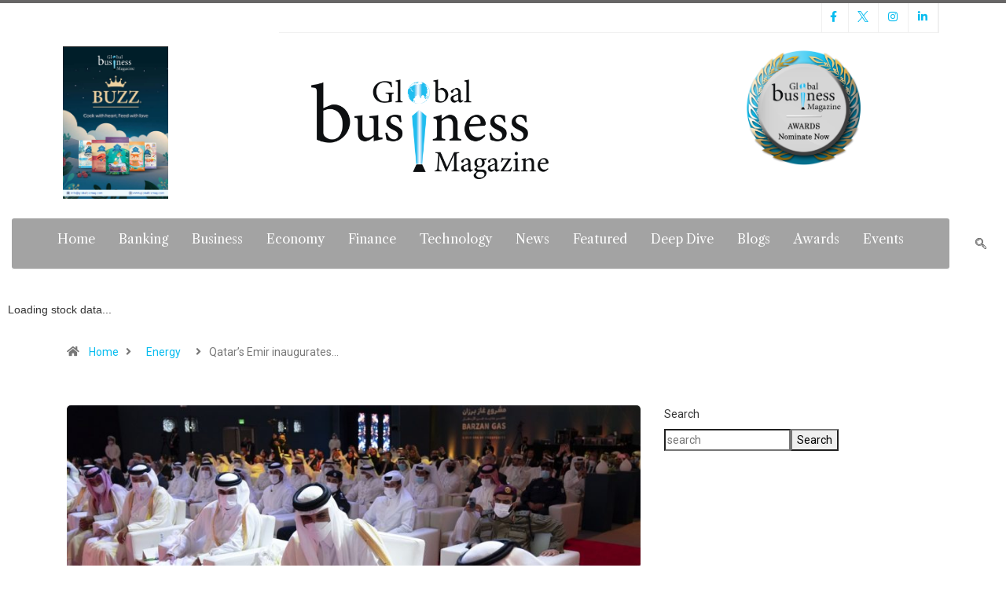

--- FILE ---
content_type: text/html; charset=UTF-8
request_url: https://globalbizmag.com/qatars-emir-inaugurates-10-4-billion-barzan-gas-project/
body_size: 37903
content:

<!DOCTYPE html>
<html lang="en-US" class="" data-skin="light" prefix="og: https://ogp.me/ns#">

<head>
	<meta charset="UTF-8">
	<meta name="viewport" content="width=device-width, initial-scale=1.0" />
			<!-- Pixel Cat Facebook Pixel Code -->
	<script>
	!function(f,b,e,v,n,t,s){if(f.fbq)return;n=f.fbq=function(){n.callMethod?
	n.callMethod.apply(n,arguments):n.queue.push(arguments)};if(!f._fbq)f._fbq=n;
	n.push=n;n.loaded=!0;n.version='2.0';n.queue=[];t=b.createElement(e);t.async=!0;
	t.src=v;s=b.getElementsByTagName(e)[0];s.parentNode.insertBefore(t,s)}(window,
	document,'script','https://connect.facebook.net/en_US/fbevents.js' );
	fbq( 'init', '325644089743248' );	</script>
	<!-- DO NOT MODIFY -->
	<!-- End Facebook Pixel Code -->
	        <meta name="viewport" content="width=device-width, initial-scale=1, maximum-scale=5">
        <meta name="description" content="Qatar’s Emir inaugurates $10.4 billion Barzan gas project"/>
		
<!-- Search Engine Optimization by Rank Math - https://rankmath.com/ -->
<title>Qatar’s Emir inaugurates $10.4 billion Barzan gas project - Global Business Magazine</title>
<meta name="description" content="Qatar’s Emir Sheikh Tamim bin Hamad Al Thani inaugurated the prestigious $10.4 billion Barzan Gas Project in a ceremony held at the Ras Laffan Industrial City on Tuesday."/>
<meta name="robots" content="index, follow, max-snippet:-1, max-video-preview:-1, max-image-preview:large"/>
<link rel="canonical" href="https://globalbizmag.com/qatars-emir-inaugurates-10-4-billion-barzan-gas-project/" />
<meta property="og:locale" content="en_US" />
<meta property="og:type" content="article" />
<meta property="og:title" content="Qatar’s Emir inaugurates $10.4 billion Barzan gas project - Global Business Magazine" />
<meta property="og:description" content="Qatar’s Emir Sheikh Tamim bin Hamad Al Thani inaugurated the prestigious $10.4 billion Barzan Gas Project in a ceremony held at the Ras Laffan Industrial City on Tuesday." />
<meta property="og:url" content="https://globalbizmag.com/qatars-emir-inaugurates-10-4-billion-barzan-gas-project/" />
<meta property="og:site_name" content="Global Business Magazine" />
<meta property="article:tag" content="2022 FIFA World Cup" />
<meta property="article:tag" content="Barzan Gas Project" />
<meta property="article:tag" content="Barzan Towers" />
<meta property="article:tag" content="Business" />
<meta property="article:tag" content="Economy" />
<meta property="article:tag" content="Energy" />
<meta property="article:tag" content="Exxon Mobil Corp" />
<meta property="article:tag" content="Global Business Magazine" />
<meta property="article:tag" content="globalbizmag.com" />
<meta property="article:tag" content="Oil and Gas" />
<meta property="article:tag" content="Petrochemical industries" />
<meta property="article:tag" content="Qatar" />
<meta property="article:tag" content="Qatar’s Emir Sheikh Tamim bin Hamad Al Thani" />
<meta property="article:tag" content="QatarEnergy" />
<meta property="article:tag" content="Ras Laffan Industrial City" />
<meta property="article:tag" content="Refineries" />
<meta property="article:section" content="Energy" />
<meta property="og:updated_time" content="2022-03-16T12:55:01+00:00" />
<meta property="og:image" content="https://globalbizmag.com/wp-content/uploads/2022/03/BARZAN-GAS-PROJECT.jpg" />
<meta property="og:image:secure_url" content="https://globalbizmag.com/wp-content/uploads/2022/03/BARZAN-GAS-PROJECT.jpg" />
<meta property="og:image:width" content="1200" />
<meta property="og:image:height" content="821" />
<meta property="og:image:alt" content="Qatar’s Emir inaugurates $10.4 billion Barzan gas project" />
<meta property="og:image:type" content="image/jpeg" />
<meta property="article:published_time" content="2022-03-16T12:46:49+00:00" />
<meta property="article:modified_time" content="2022-03-16T12:55:01+00:00" />
<meta name="twitter:card" content="summary_large_image" />
<meta name="twitter:title" content="Qatar’s Emir inaugurates $10.4 billion Barzan gas project - Global Business Magazine" />
<meta name="twitter:description" content="Qatar’s Emir Sheikh Tamim bin Hamad Al Thani inaugurated the prestigious $10.4 billion Barzan Gas Project in a ceremony held at the Ras Laffan Industrial City on Tuesday." />
<meta name="twitter:image" content="https://globalbizmag.com/wp-content/uploads/2022/03/BARZAN-GAS-PROJECT.jpg" />
<meta name="twitter:label1" content="Written by" />
<meta name="twitter:data1" content="Global Business Magazine" />
<meta name="twitter:label2" content="Time to read" />
<meta name="twitter:data2" content="1 minute" />
<script type="application/ld+json" class="rank-math-schema">{"@context":"https://schema.org","@graph":[{"@type":["Person","Organization"],"@id":"https://globalbizmag.com/#person","name":"Global Business Magazine","logo":{"@type":"ImageObject","@id":"https://globalbizmag.com/#logo","url":"https://globalbizmag.com/wp-content/uploads/2021/09/C1-1-150x150.png","contentUrl":"https://globalbizmag.com/wp-content/uploads/2021/09/C1-1-150x150.png","caption":"Global Business Magazine","inLanguage":"en-US"},"image":{"@type":"ImageObject","@id":"https://globalbizmag.com/#logo","url":"https://globalbizmag.com/wp-content/uploads/2021/09/C1-1-150x150.png","contentUrl":"https://globalbizmag.com/wp-content/uploads/2021/09/C1-1-150x150.png","caption":"Global Business Magazine","inLanguage":"en-US"}},{"@type":"WebSite","@id":"https://globalbizmag.com/#website","url":"https://globalbizmag.com","name":"Global Business Magazine","publisher":{"@id":"https://globalbizmag.com/#person"},"inLanguage":"en-US"},{"@type":"ImageObject","@id":"https://globalbizmag.com/wp-content/uploads/2022/03/BARZAN-GAS-PROJECT.jpg","url":"https://globalbizmag.com/wp-content/uploads/2022/03/BARZAN-GAS-PROJECT.jpg","width":"1200","height":"821","inLanguage":"en-US"},{"@type":"WebPage","@id":"https://globalbizmag.com/qatars-emir-inaugurates-10-4-billion-barzan-gas-project/#webpage","url":"https://globalbizmag.com/qatars-emir-inaugurates-10-4-billion-barzan-gas-project/","name":"Qatar\u2019s Emir inaugurates $10.4 billion Barzan gas project - Global Business Magazine","datePublished":"2022-03-16T12:46:49+00:00","dateModified":"2022-03-16T12:55:01+00:00","isPartOf":{"@id":"https://globalbizmag.com/#website"},"primaryImageOfPage":{"@id":"https://globalbizmag.com/wp-content/uploads/2022/03/BARZAN-GAS-PROJECT.jpg"},"inLanguage":"en-US"},{"@type":"Person","@id":"https://globalbizmag.com/author/global-business-magazine/","name":"Global Business Magazine","url":"https://globalbizmag.com/author/global-business-magazine/","image":{"@type":"ImageObject","@id":"https://globalbizmag.com/wp-content/uploads/2023/02/cropped-15-1-150x150.png","url":"https://globalbizmag.com/wp-content/uploads/2023/02/cropped-15-1-150x150.png","caption":"Global Business Magazine","inLanguage":"en-US"}},{"@type":"BlogPosting","headline":"Qatar\u2019s Emir inaugurates $10.4 billion Barzan gas project - Global Business Magazine","datePublished":"2022-03-16T12:46:49+00:00","dateModified":"2022-03-16T12:55:01+00:00","articleSection":"Energy, Featured, Oil &amp; Gas, Regional","author":{"@id":"https://globalbizmag.com/author/global-business-magazine/","name":"Global Business Magazine"},"publisher":{"@id":"https://globalbizmag.com/#person"},"description":"Qatar\u2019s Emir Sheikh Tamim bin Hamad Al Thani inaugurated the prestigious $10.4 billion Barzan Gas Project in a ceremony held at the Ras Laffan Industrial City on Tuesday.","name":"Qatar\u2019s Emir inaugurates $10.4 billion Barzan gas project - Global Business Magazine","@id":"https://globalbizmag.com/qatars-emir-inaugurates-10-4-billion-barzan-gas-project/#richSnippet","isPartOf":{"@id":"https://globalbizmag.com/qatars-emir-inaugurates-10-4-billion-barzan-gas-project/#webpage"},"image":{"@id":"https://globalbizmag.com/wp-content/uploads/2022/03/BARZAN-GAS-PROJECT.jpg"},"inLanguage":"en-US","mainEntityOfPage":{"@id":"https://globalbizmag.com/qatars-emir-inaugurates-10-4-billion-barzan-gas-project/#webpage"}}]}</script>
<!-- /Rank Math WordPress SEO plugin -->

<link rel="amphtml" href="https://globalbizmag.com/qatars-emir-inaugurates-10-4-billion-barzan-gas-project/amp/" /><meta name="generator" content="AMP for WP 1.1.11"/><link rel='dns-prefetch' href='//www.googletagmanager.com' />
<link rel='dns-prefetch' href='//ajax.googleapis.com' />
<link rel="alternate" type="application/rss+xml" title="Global Business Magazine &raquo; Feed" href="https://globalbizmag.com/feed/" />
<link rel="alternate" type="application/rss+xml" title="Global Business Magazine &raquo; Comments Feed" href="https://globalbizmag.com/comments/feed/" />
<link rel="alternate" type="application/rss+xml" title="Global Business Magazine &raquo; Qatar’s Emir inaugurates $10.4 billion Barzan gas project Comments Feed" href="https://globalbizmag.com/qatars-emir-inaugurates-10-4-billion-barzan-gas-project/feed/" />
<link rel="alternate" title="oEmbed (JSON)" type="application/json+oembed" href="https://globalbizmag.com/wp-json/oembed/1.0/embed?url=https%3A%2F%2Fglobalbizmag.com%2Fqatars-emir-inaugurates-10-4-billion-barzan-gas-project%2F" />
<link rel="alternate" title="oEmbed (XML)" type="text/xml+oembed" href="https://globalbizmag.com/wp-json/oembed/1.0/embed?url=https%3A%2F%2Fglobalbizmag.com%2Fqatars-emir-inaugurates-10-4-billion-barzan-gas-project%2F&#038;format=xml" />
<style id='wp-img-auto-sizes-contain-inline-css' type='text/css'>
img:is([sizes=auto i],[sizes^="auto," i]){contain-intrinsic-size:3000px 1500px}
/*# sourceURL=wp-img-auto-sizes-contain-inline-css */
</style>
<link rel='stylesheet' id='elementor-frontend-css' href='https://globalbizmag.com/wp-content/plugins/elementor/assets/css/frontend.min.css?ver=3.25.7' type='text/css' media='all' />
<link rel='stylesheet' id='elementor-post-6176-css' href='https://globalbizmag.com/wp-content/uploads/elementor/css/post-6176.css?ver=1765863565' type='text/css' media='all' />
<link rel='stylesheet' id='elementor-post-317-css' href='https://globalbizmag.com/wp-content/uploads/elementor/css/post-317.css?ver=1765863565' type='text/css' media='all' />
<style id='wp-emoji-styles-inline-css' type='text/css'>

	img.wp-smiley, img.emoji {
		display: inline !important;
		border: none !important;
		box-shadow: none !important;
		height: 1em !important;
		width: 1em !important;
		margin: 0 0.07em !important;
		vertical-align: -0.1em !important;
		background: none !important;
		padding: 0 !important;
	}
/*# sourceURL=wp-emoji-styles-inline-css */
</style>
<style id='classic-theme-styles-inline-css' type='text/css'>
/*! This file is auto-generated */
.wp-block-button__link{color:#fff;background-color:#32373c;border-radius:9999px;box-shadow:none;text-decoration:none;padding:calc(.667em + 2px) calc(1.333em + 2px);font-size:1.125em}.wp-block-file__button{background:#32373c;color:#fff;text-decoration:none}
/*# sourceURL=/wp-includes/css/classic-themes.min.css */
</style>
<link rel='stylesheet' id='contact-form-7-css' href='https://globalbizmag.com/wp-content/plugins/contact-form-7/includes/css/styles.css?ver=6.1.4' type='text/css' media='all' />
<link rel='stylesheet' id='stock-ticker-css' href='https://globalbizmag.com/wp-content/plugins/stock-ticker/assets/css/stock-ticker.min.css?ver=3.24.6' type='text/css' media='all' />
<link rel='stylesheet' id='stock-ticker-custom-css' href='https://globalbizmag.com/wp-content/uploads/stock-ticker-custom.css?ver=3.24.6' type='text/css' media='all' />
<link rel='stylesheet' id='dflip-style-css' href='https://globalbizmag.com/wp-content/plugins/3d-flipbook-dflip-lite/assets/css/dflip.min.css?ver=2.4.20' type='text/css' media='all' />
<link rel='stylesheet' id='bootstrap-css' href='https://globalbizmag.com/wp-content/themes/digiqole/assets/css/bootstrap.min.css?ver=2.1.4' type='text/css' media='all' />
<link rel='stylesheet' id='icon-font-css' href='https://globalbizmag.com/wp-content/themes/digiqole/assets/css/icon-font.css?ver=2.1.4' type='text/css' media='all' />
<link rel='preload' as='style' id='digiqole-all-style-css' href='https://globalbizmag.com/wp-content/themes/digiqole/assets/css/all.css?ver=2.1.4' type='text/css' media='all' />
<link rel='stylesheet' id='digiqole-master-css' href='https://globalbizmag.com/wp-content/themes/digiqole/assets/css/master.css?ver=2.1.4' type='text/css' media='all' />
<style id='digiqole-master-inline-css' type='text/css'>
.progress-bar{ background-color : #000000}
        html.fonts-loaded body{ font-family: Roboto }
        .body-box-layout{ 
            background-image:url();;
            background-repeat: no-repeat;
            background-position: center;
            background-size: cover;
            background-attachment: fixed;
         }
        body,
        .post-navigation .post-previous a p, .post-navigation .post-next a p,
        .dark-mode .blog-single .post-meta li,
        .dark-mode .wp-block-quote p,
        .dark-mode .wp-block-quote::before,
        .dark-mode .wp-block-quote cite,
        .dark-mode .view-review-list .xs-review-date,
        .dark-mode .view-review-list .xs-reviewer-author,
        .dark-mode .breadcrumb li,
        .dark-mode .post-meta span,
        .dark-mode .post-meta span a,
        .dark-mode .tranding-bg-white .tranding-bar .trending-slide-bg.trending-slide .post-title a,
        .dark-mode .blog-single .post-meta li.post-author a{
           color:  #333333;
        }

        h1, h2, h3, h4, h5, h6,
        .post-title,
        .post-navigation span,
        .post-title a,
        .dark-mode .error-page .error-code,
        .dark-mode.archive .entry-blog-summery .readmore-btn,
        .dark-mode .entry-blog-summery.ts-post .readmore-btn,
        .dark-mode .apsc-icons-wrapper.apsc-theme-2 .apsc-each-profile a,
        .dark-mode .ts-author-content .comment a{
            color:  #222222;
        }


        .dark-mode .apsc-icons-wrapper.apsc-theme-2 .apsc-each-profile a{
            color: #222222 !important;
        }
        .dark-mode .blog-single .post .post-body{
            background: transparent;
        }

        html.fonts-loaded h1,
        html.fonts-loaded h2{
            font-family: Barlow;
        }
        html.fonts-loaded h3{ 
            font-family: Barlow;
        }

        html.fonts-loaded h4{ 
            font-family: Barlow;
        }

        a,
        .entry-header .entry-title a:hover,
        .sidebar ul li a:hover,
        .breadcrumb a:hover {
            color: #06bcef;
            transition: all ease 500ms;
        }
      
        .btn-primary:hover,
        .switch__background,
        .switch__mouth,
        .switch__eye-left,
        .switch__eye-right{
         background: #e74907;
         border-color: #e74907;;
        }

        .tag-lists a:hover,
        .tagcloud a:hover,
        .owl-carousel .owl-dots .owl-dot.active span,
        .blog-single .tag-lists a:hover {
            border-color: #06bcef;
        }

        blockquote.wp-block-quote, .wp-block-quote, .wp-block-quote:not(.is-large):not(.is-style-large), .wp-block-pullquote blockquote,
         blockquote.wp-block-pullquote, .wp-block-quote.is-large, .wp-block-quote.is-style-large{
            border-left-color: #06bcef;
        }
        
        .post .post-footer .readmore,
        .post .post-media .video-link-btn a,
        .post-list-item .recen-tab-menu.nav-tabs li a:before, 
        .post-list-item .recen-tab-menu.nav-tabs li a:after,
        .blog-single .xs-review-box .xs-review .xs-btn:hover,
        .blog-single .tag-lists span,
        .tag-lists a:hover, .tagcloud a:hover,
        .heading-style3 .block-title .title-angle-shap:before, 
        .heading-style3 .block-title .title-angle-shap:after,
         .heading-style3 .widget-title .title-angle-shap:before, 
         .heading-style3 .widget-title .title-angle-shap:after, 
         .sidebar .widget .block-title .title-angle-shap:before,
          .sidebar .widget .block-title .title-angle-shap:after, 
          .sidebar .widget .widget-title .title-angle-shap:before, 
        .sidebar .widget .widget-title .title-angle-shap:after,
        .pagination li.active a, .pagination li:hover a,
        .owl-carousel .owl-dots .owl-dot.active span,
        .main-pagination .swiper-pagination-bullet-active,
        .swiper-pagination .swiper-pagination-bullet-active,
        .header .navbar-light .ekit-wid-con .digiqole-elementskit-menu
         .elementskit-navbar-nav > li.active > a:before,
         .trending-light .tranding-bar .trending-slide .trending-title,
        .post-list-item .post-thumb .tab-post-count, .post-list-item .post-thumb .post-index,
        .woocommerce ul.products li.product .button,.woocommerce ul.products li.product .added_to_cart,
        .woocommerce nav.woocommerce-pagination ul li a:focus, .woocommerce nav.woocommerce-pagination ul li a:hover, .woocommerce nav.woocommerce-pagination ul li span.current,
        .woocommerce #respond input#submit.alt, .woocommerce a.button.alt, .woocommerce button.button.alt, .woocommerce input.button.alt,.sponsor-web-link a:hover i, .woocommerce .widget_price_filter .ui-slider .ui-slider-range,
        .woocommerce span.onsale,
        .not-found .input-group-btn,
        .btn,
        .BackTo,
        .sidebar .widget.widget_search .input-group-btn,
        .woocommerce ul.products li.product .added_to_cart:hover, .woocommerce #respond input#submit.alt:hover, .woocommerce a.button.alt:hover, .woocommerce button.button.alt:hover, 
        .footer-social li a,
        .digiqole-video-post .video-item .post-video .ts-play-btn,
        .blog-single .post-meta .social-share i.fa-share,
        .social-share i.ts-icon-share,
        .woocommerce input.button.alt:hover,
        .woocommerce .widget_price_filter .ui-slider .ui-slider-handle,
        #preloader,
        .main-slider .swiper-button-next:hover,
        .main-slider .swiper-button-prev:hover,
        .main-slider .owl-dots .owl-dot.swiper-pagination-bullet-active,
        .main-slider .owl-dots .swiper-pagination-bullet.swiper-pagination-bullet-active,
        .main-slider .swiper-pagination .owl-dot.swiper-pagination-bullet-active,
        .main-slider .swiper-pagination .swiper-pagination-bullet.swiper-pagination-bullet-active,
        .main-slider .main-pagination .owl-dot.swiper-pagination-bullet-active,
        .main-slider .main-pagination .swiper-pagination-bullet.swiper-pagination-bullet-active,
        .weekend-top .owl-dots .owl-dot.swiper-pagination-bullet-active,
        .weekend-top .owl-dots .swiper-pagination-bullet.swiper-pagination-bullet-active,
        .weekend-top .swiper-pagination .owl-dot.swiper-pagination-bullet-active,
        .weekend-top .swiper-pagination .swiper-pagination-bullet.swiper-pagination-bullet-active,
        .featured-tab-item .nav-tabs .nav-link.active:before,
        .post-slider .swiper-pagination .swiper-pagination-bullet.swiper-pagination-bullet-active,
        .blog-single .post-meta .social-share .ts-icon-share {
            background: #06bcef;
        }
        .owl-carousel.owl-loaded .owl-nav .owl-next.disabled, 
        .owl-carousel.owl-loaded .owl-nav .owl-prev.disabled,
        .ts-about-image-wrapper.owl-carousel.owl-theme .owl-nav [class*=owl-]:hover{
            background: #06bcef !important;
        }

        .ts-footer .recent-posts-widget .post-content .post-title a:hover,
        .post-list-item .recen-tab-menu.nav-tabs li a.active,
        .ts-footer .footer-left-widget .footer-social li a:hover,
         .ts-footer .footer-widget .footer-social li a:hover,
         .heading-style3 .block-title, .heading-style3 .widget-title,
         .topbar.topbar-gray .tranding-bg-white .tranding-bar .trending-slide-bg .trending-title i,
         .sidebar .widget .block-title, .sidebar .widget .widget-title,
         .header .navbar-light .ekit-wid-con .digiqole-elementskit-menu .elementskit-navbar-nav .dropdown-item.active,
         .header .navbar-light .ekit-wid-con .digiqole-elementskit-menu .elementskit-navbar-nav li a:hover,
         .social-links li a:hover,
         .post-title a:hover,
         .video-tab-list .post-tab-list li a.active h4.post-title, .video-tab-list .post-tab-list li a:hover h4.post-title,
         .featured-tab-item .nav-tabs .nav-link.active .tab-head > span.tab-text-title,
         .woocommerce ul.products li.product .price, 
         .woocommerce ul.products li.product .woocommerce-loop-product__title:hover,
         .load-more-btn .digiqole-post-grid-loadmore:hover,
         .blog-single .post-meta li.meta-post-view,
         .ts-overlay-style .post-meta-info li.active i,
         .blog-single .post-meta li a:hover {
            color: #06bcef;
        }
        
        .post-layout-style5 .post-meta li.meta-post-view .ts-icon {
            color: #06bcef!important;
        }
      
        
            .header .navbar-light .ekit-wid-con .digiqole-elementskit-menu{
               height: 75px;
            }
            @media(min-width: 1024px){
                .header-gradient-area .navbar-light .ekit-wid-con .digiqole-elementskit-menu .elementskit-navbar-nav > li > a,
                .header.header-gradient .navbar-light .ekit-wid-con .digiqole-elementskit-menu .elementskit-navbar-nav > li > a, 
                .header .navbar-light .ekit-wid-con .digiqole-elementskit-menu .elementskit-navbar-nav > li > a,
                 .header .navbar-light .nav-search-area a, .header-gradient .navbar-light .social-links li a, 
                 .header .navbar-light .navbar-nav > li > a, 
               .header-gradient .navbar-light .nav-search-area .header-search-icon a{
                   line-height: 75px;
               }
            }
        
     
            html.fonts-loaded .header .navbar-light .navbar-nav li ul.dropdown-menu li a,
            html.fonts-loaded .header .navbar-light .ekit-wid-con .digiqole-elementskit-menu .elementskit-navbar-nav li ul li a,
            html.fonts-loaded .header .navbar-light .ekit-wid-con .digiqole-elementskit-menu .elementskit-navbar-nav li .elementskit-dropdown li a{
                   color: ;
                   font-size: 12px;
                }
            
            html.fonts-loaded .header-gradient-area .navbar-light .ekit-wid-con .digiqole-elementskit-menu .elementskit-navbar-nav > li > a,
            html.fonts-loaded .header.header-gradient .navbar-light .ekit-wid-con .digiqole-elementskit-menu .elementskit-navbar-nav > li > a,
            html.fonts-loaded .header .navbar-light .ekit-wid-con .digiqole-elementskit-menu .elementskit-navbar-nav > li > a,
            html.fonts-loaded .header .navbar-light .nav-search-area a,
            html.fonts-loaded .header-gradient .navbar-light .social-links li a,
            html.fonts-loaded .header .navbar-light .navbar-nav > li > a,
            html.fonts-loaded .header-gradient .navbar-light .nav-search-area .header-search-icon a{
                font-family: Roboto;
                }
            .ts-footer{
            padding-top:70px;
            padding-bottom:20px;
         }
      body,
      .dark-mode .ts-author-media,
      .dark-mode .ts-author-content::before,
      .dark-mode .ts-author-content::after,
      .dark-mode .post-layout-style4 .post-single .entry-header{
         background-color: #ffffff;
      }
     
      .ts-footer{
          background-color: #222222;
          background-repeat:no-repeat;
          background-size: cover;
          
          
      }
      .newsletter-form span,
      .ts-footer .widget-title span{
        background-color: #222222;
      }

      .ts-footer-classic .widget-title,
      .ts-footer-classic h3,
      .ts-footer-classic h4,
      .ts-footer .widget-title,
      .ts-footer-classic .contact h3{
          color: #fff;
      }
      .ts-footer p,
      .ts-footer .list-arrow li a,
      .ts-footer .menu li a,
      .ts-footer .service-time li,
      .ts-footer .list-arrow li::before, 
      .ts-footer .footer-info li,
      .ts-footer .footer-left-widget .footer-social li a, .ts-footer .footer-widget .footer-social li a,
      .ts-footer .footer-left-widget p, .ts-footer .footer-widget p,
      .ts-footer .recent-posts-widget .post-content .post-title a,
      .ts-footer .menu li::before{
        color: #fff;
      }

     
     
      .copy-right{
         background-color: #101010;
      }
      .copy-right .copyright-text p{
         color: #fff;
      }
      
/*# sourceURL=digiqole-master-inline-css */
</style>
<link rel='stylesheet' id='ekit-widget-styles-css' href='https://globalbizmag.com/wp-content/plugins/elementskit-lite/widgets/init/assets/css/widget-styles.css?ver=3.7.8' type='text/css' media='all' />
<link rel='stylesheet' id='ekit-responsive-css' href='https://globalbizmag.com/wp-content/plugins/elementskit-lite/widgets/init/assets/css/responsive.css?ver=3.7.8' type='text/css' media='all' />
<link rel='stylesheet' id='eael-general-css' href='https://globalbizmag.com/wp-content/plugins/essential-addons-for-elementor-lite/assets/front-end/css/view/general.min.css?ver=6.5.6' type='text/css' media='all' />
<link rel='stylesheet' id='google-fonts-1-css' href='https://fonts.googleapis.com/css?family=Libre+Caslon+Text%3A100%2C100italic%2C200%2C200italic%2C300%2C300italic%2C400%2C400italic%2C500%2C500italic%2C600%2C600italic%2C700%2C700italic%2C800%2C800italic%2C900%2C900italic%7CRoboto%3A100%2C100italic%2C200%2C200italic%2C300%2C300italic%2C400%2C400italic%2C500%2C500italic%2C600%2C600italic%2C700%2C700italic%2C800%2C800italic%2C900%2C900italic&#038;display=auto&#038;ver=6.9' type='text/css' media='all' />
<link rel='stylesheet' id='elementor-icons-ekiticons-css' href='https://globalbizmag.com/wp-content/plugins/elementskit-lite/modules/elementskit-icon-pack/assets/css/ekiticons.css?ver=3.7.8' type='text/css' media='all' />
<link rel="preconnect" href="https://fonts.gstatic.com/" crossorigin><link rel="stylesheet" type="text/css" href="https://globalbizmag.com/wp-content/plugins/smart-slider-3/Public/SmartSlider3/Application/Frontend/Assets/dist/smartslider.min.css?ver=667fb12b" media="all">
<style data-related="n2-ss-2">div#n2-ss-2 .n2-ss-slider-1{display:grid;position:relative;}div#n2-ss-2 .n2-ss-slider-2{display:grid;position:relative;overflow:hidden;padding:0px 0px 0px 0px;border:0px solid RGBA(62,62,62,1);border-radius:0px;background-clip:padding-box;background-repeat:repeat;background-position:50% 50%;background-size:cover;background-attachment:scroll;z-index:1;}div#n2-ss-2:not(.n2-ss-loaded) .n2-ss-slider-2{background-image:none !important;}div#n2-ss-2 .n2-ss-slider-3{display:grid;grid-template-areas:'cover';position:relative;overflow:hidden;z-index:10;}div#n2-ss-2 .n2-ss-slider-3 > *{grid-area:cover;}div#n2-ss-2 .n2-ss-slide-backgrounds,div#n2-ss-2 .n2-ss-slider-3 > .n2-ss-divider{position:relative;}div#n2-ss-2 .n2-ss-slide-backgrounds{z-index:10;}div#n2-ss-2 .n2-ss-slide-backgrounds > *{overflow:hidden;}div#n2-ss-2 .n2-ss-slide-background{transform:translateX(-100000px);}div#n2-ss-2 .n2-ss-slider-4{place-self:center;position:relative;width:100%;height:100%;z-index:20;display:grid;grid-template-areas:'slide';}div#n2-ss-2 .n2-ss-slider-4 > *{grid-area:slide;}div#n2-ss-2.n2-ss-full-page--constrain-ratio .n2-ss-slider-4{height:auto;}div#n2-ss-2 .n2-ss-slide{display:grid;place-items:center;grid-auto-columns:100%;position:relative;z-index:20;-webkit-backface-visibility:hidden;transform:translateX(-100000px);}div#n2-ss-2 .n2-ss-slide{perspective:1500px;}div#n2-ss-2 .n2-ss-slide-active{z-index:21;}.n2-ss-background-animation{position:absolute;top:0;left:0;width:100%;height:100%;z-index:3;}div#n2-ss-2 .nextend-arrow{cursor:pointer;overflow:hidden;line-height:0 !important;z-index:18;-webkit-user-select:none;}div#n2-ss-2 .nextend-arrow img{position:relative;display:block;}div#n2-ss-2 .nextend-arrow img.n2-arrow-hover-img{display:none;}div#n2-ss-2 .nextend-arrow:FOCUS img.n2-arrow-hover-img,div#n2-ss-2 .nextend-arrow:HOVER img.n2-arrow-hover-img{display:inline;}div#n2-ss-2 .nextend-arrow:FOCUS img.n2-arrow-normal-img,div#n2-ss-2 .nextend-arrow:HOVER img.n2-arrow-normal-img{display:none;}div#n2-ss-2 .nextend-arrow-animated{overflow:hidden;}div#n2-ss-2 .nextend-arrow-animated > div{position:relative;}div#n2-ss-2 .nextend-arrow-animated .n2-active{position:absolute;}div#n2-ss-2 .nextend-arrow-animated-fade{transition:background 0.3s, opacity 0.4s;}div#n2-ss-2 .nextend-arrow-animated-horizontal > div{transition:all 0.4s;transform:none;}div#n2-ss-2 .nextend-arrow-animated-horizontal .n2-active{top:0;}div#n2-ss-2 .nextend-arrow-previous.nextend-arrow-animated-horizontal .n2-active{left:100%;}div#n2-ss-2 .nextend-arrow-next.nextend-arrow-animated-horizontal .n2-active{right:100%;}div#n2-ss-2 .nextend-arrow-previous.nextend-arrow-animated-horizontal:HOVER > div,div#n2-ss-2 .nextend-arrow-previous.nextend-arrow-animated-horizontal:FOCUS > div{transform:translateX(-100%);}div#n2-ss-2 .nextend-arrow-next.nextend-arrow-animated-horizontal:HOVER > div,div#n2-ss-2 .nextend-arrow-next.nextend-arrow-animated-horizontal:FOCUS > div{transform:translateX(100%);}div#n2-ss-2 .nextend-arrow-animated-vertical > div{transition:all 0.4s;transform:none;}div#n2-ss-2 .nextend-arrow-animated-vertical .n2-active{left:0;}div#n2-ss-2 .nextend-arrow-previous.nextend-arrow-animated-vertical .n2-active{top:100%;}div#n2-ss-2 .nextend-arrow-next.nextend-arrow-animated-vertical .n2-active{bottom:100%;}div#n2-ss-2 .nextend-arrow-previous.nextend-arrow-animated-vertical:HOVER > div,div#n2-ss-2 .nextend-arrow-previous.nextend-arrow-animated-vertical:FOCUS > div{transform:translateY(-100%);}div#n2-ss-2 .nextend-arrow-next.nextend-arrow-animated-vertical:HOVER > div,div#n2-ss-2 .nextend-arrow-next.nextend-arrow-animated-vertical:FOCUS > div{transform:translateY(100%);}div#n2-ss-2 .n2-ss-slide-limiter{max-width:500px;}div#n2-ss-2 .n-uc-DkmUO4ZZlUMe{padding:10px 10px 10px 10px}div#n2-ss-2 .n-uc-BnUD361UFzCi{padding:10px 10px 10px 10px}div#n2-ss-2 .n-uc-Nb6TKycZjUyg{padding:10px 10px 10px 10px}div#n2-ss-2 .n-uc-TXt7CwXiKyYG{padding:10px 10px 10px 10px}div#n2-ss-2 .n-uc-d2T8BquK5nPA{padding:10px 10px 10px 10px}div#n2-ss-2 .n-uc-ia4Q9XjPu9QG{padding:10px 10px 10px 10px}div#n2-ss-2 .n-uc-zLvZFolWRmVI{padding:10px 10px 10px 10px}div#n2-ss-2 .n-uc-M7IpFl678lMR{padding:10px 10px 10px 10px}div#n2-ss-2 .n-uc-A03k7BgLnb2l{padding:10px 10px 10px 10px}div#n2-ss-2 .nextend-arrow img{width: 32px}@media (min-width: 1200px){div#n2-ss-2 [data-hide-desktopportrait="1"]{display: none !important;}}@media (orientation: landscape) and (max-width: 1199px) and (min-width: 901px),(orientation: portrait) and (max-width: 1199px) and (min-width: 701px){div#n2-ss-2 .n2-ss-slide-limiter{max-width:500px;}div#n2-ss-2 [data-hide-tabletportrait="1"]{display: none !important;}}@media (orientation: landscape) and (max-width: 900px),(orientation: portrait) and (max-width: 700px){div#n2-ss-2 .n2-ss-slide-limiter{max-width:500px;}div#n2-ss-2 [data-hide-mobileportrait="1"]{display: none !important;}div#n2-ss-2 .nextend-arrow img{width: 16px}}</style>
<script>(function(){this._N2=this._N2||{_r:[],_d:[],r:function(){this._r.push(arguments)},d:function(){this._d.push(arguments)}}}).call(window);</script><script src="https://globalbizmag.com/wp-content/plugins/smart-slider-3/Public/SmartSlider3/Application/Frontend/Assets/dist/n2.min.js?ver=667fb12b" defer async></script>
<script src="https://globalbizmag.com/wp-content/plugins/smart-slider-3/Public/SmartSlider3/Application/Frontend/Assets/dist/smartslider-frontend.min.js?ver=667fb12b" defer async></script>
<script src="https://globalbizmag.com/wp-content/plugins/smart-slider-3/Public/SmartSlider3/Slider/SliderType/Simple/Assets/dist/ss-simple.min.js?ver=667fb12b" defer async></script>
<script src="https://globalbizmag.com/wp-content/plugins/smart-slider-3/Public/SmartSlider3/Widget/Arrow/ArrowImage/Assets/dist/w-arrow-image.min.js?ver=667fb12b" defer async></script>
<script>_N2.r('documentReady',function(){_N2.r(["documentReady","smartslider-frontend","SmartSliderWidgetArrowImage","ss-simple"],function(){new _N2.SmartSliderSimple('n2-ss-2',{"admin":false,"background.video.mobile":1,"loadingTime":2000,"alias":{"id":0,"smoothScroll":0,"slideSwitch":0,"scroll":1},"align":"normal","isDelayed":0,"responsive":{"mediaQueries":{"all":false,"desktopportrait":["(min-width: 1200px)"],"tabletportrait":["(orientation: landscape) and (max-width: 1199px) and (min-width: 901px)","(orientation: portrait) and (max-width: 1199px) and (min-width: 701px)"],"mobileportrait":["(orientation: landscape) and (max-width: 900px)","(orientation: portrait) and (max-width: 700px)"]},"base":{"slideOuterWidth":300,"slideOuterHeight":300,"sliderWidth":300,"sliderHeight":300,"slideWidth":300,"slideHeight":300},"hideOn":{"desktopLandscape":false,"desktopPortrait":false,"tabletLandscape":false,"tabletPortrait":false,"mobileLandscape":false,"mobilePortrait":false},"onResizeEnabled":true,"type":"fullwidth","sliderHeightBasedOn":"real","focusUser":1,"focusEdge":"auto","breakpoints":[{"device":"tabletPortrait","type":"max-screen-width","portraitWidth":1199,"landscapeWidth":1199},{"device":"mobilePortrait","type":"max-screen-width","portraitWidth":700,"landscapeWidth":900}],"enabledDevices":{"desktopLandscape":0,"desktopPortrait":1,"tabletLandscape":0,"tabletPortrait":1,"mobileLandscape":0,"mobilePortrait":1},"sizes":{"desktopPortrait":{"width":300,"height":300,"max":3000,"min":300},"tabletPortrait":{"width":300,"height":300,"customHeight":false,"max":1199,"min":300},"mobilePortrait":{"width":300,"height":300,"customHeight":false,"max":900,"min":300}},"overflowHiddenPage":0,"focus":{"offsetTop":"#wpadminbar","offsetBottom":""}},"controls":{"mousewheel":0,"touch":"horizontal","keyboard":1,"blockCarouselInteraction":1},"playWhenVisible":1,"playWhenVisibleAt":0.5,"lazyLoad":0,"lazyLoadNeighbor":0,"blockrightclick":0,"maintainSession":0,"autoplay":{"enabled":1,"start":1,"duration":8000,"autoplayLoop":1,"allowReStart":0,"pause":{"click":1,"mouse":"0","mediaStarted":1},"resume":{"click":0,"mouse":"0","mediaEnded":1,"slidechanged":0},"interval":1,"intervalModifier":"loop","intervalSlide":"current"},"perspective":1500,"layerMode":{"playOnce":0,"playFirstLayer":1,"mode":"skippable","inAnimation":"mainInEnd"},"bgAnimations":0,"mainanimation":{"type":"horizontal","duration":800,"delay":0,"ease":"easeOutQuad","shiftedBackgroundAnimation":0},"carousel":1,"initCallbacks":function(){new _N2.SmartSliderWidgetArrowImage(this)}})})});</script><script type="text/javascript" src="https://globalbizmag.com/wp-includes/js/jquery/jquery.min.js?ver=3.7.1" id="jquery-core-js"></script>
<script type="text/javascript" src="https://globalbizmag.com/wp-includes/js/jquery/jquery-migrate.min.js?ver=3.4.1" id="jquery-migrate-js"></script>
<script type="text/javascript" id="3d-flip-book-client-locale-loader-js-extra">
/* <![CDATA[ */
var FB3D_CLIENT_LOCALE = {"ajaxurl":"https://globalbizmag.com/wp-admin/admin-ajax.php","dictionary":{"Table of contents":"Table of contents","Close":"Close","Bookmarks":"Bookmarks","Thumbnails":"Thumbnails","Search":"Search","Share":"Share","Facebook":"Facebook","Twitter":"Twitter","Email":"Email","Play":"Play","Previous page":"Previous page","Next page":"Next page","Zoom in":"Zoom in","Zoom out":"Zoom out","Fit view":"Fit view","Auto play":"Auto play","Full screen":"Full screen","More":"More","Smart pan":"Smart pan","Single page":"Single page","Sounds":"Sounds","Stats":"Stats","Print":"Print","Download":"Download","Goto first page":"Goto first page","Goto last page":"Goto last page"},"images":"https://globalbizmag.com/wp-content/plugins/interactive-3d-flipbook-powered-physics-engine/assets/images/","jsData":{"urls":[],"posts":{"ids_mis":[],"ids":[]},"pages":[],"firstPages":[],"bookCtrlProps":[],"bookTemplates":[]},"key":"3d-flip-book","pdfJS":{"pdfJsLib":"https://globalbizmag.com/wp-content/plugins/interactive-3d-flipbook-powered-physics-engine/assets/js/pdf.min.js?ver=4.3.136","pdfJsWorker":"https://globalbizmag.com/wp-content/plugins/interactive-3d-flipbook-powered-physics-engine/assets/js/pdf.worker.js?ver=4.3.136","stablePdfJsLib":"https://globalbizmag.com/wp-content/plugins/interactive-3d-flipbook-powered-physics-engine/assets/js/stable/pdf.min.js?ver=2.5.207","stablePdfJsWorker":"https://globalbizmag.com/wp-content/plugins/interactive-3d-flipbook-powered-physics-engine/assets/js/stable/pdf.worker.js?ver=2.5.207","pdfJsCMapUrl":"https://globalbizmag.com/wp-content/plugins/interactive-3d-flipbook-powered-physics-engine/assets/cmaps/"},"cacheurl":"https://globalbizmag.com/wp-content/uploads/3d-flip-book/cache/","pluginsurl":"https://globalbizmag.com/wp-content/plugins/","pluginurl":"https://globalbizmag.com/wp-content/plugins/interactive-3d-flipbook-powered-physics-engine/","thumbnailSize":{"width":"150","height":"150"},"version":"1.16.17"};
//# sourceURL=3d-flip-book-client-locale-loader-js-extra
/* ]]> */
</script>
<script type="text/javascript" src="https://globalbizmag.com/wp-content/plugins/interactive-3d-flipbook-powered-physics-engine/assets/js/client-locale-loader.js?ver=1.16.17" id="3d-flip-book-client-locale-loader-js" async="async" data-wp-strategy="async"></script>
<script type="text/javascript" src="https://globalbizmag.com/wp-content/plugins/sticky-menu-or-anything-on-scroll/assets/js/jq-sticky-anything.min.js?ver=2.1.1" id="stickyAnythingLib-js"></script>
<script type="text/javascript" src="https://globalbizmag.com/wp-content/plugins/sticky-header-effects-for-elementor/assets/js/she-header.js?ver=2.1.6" id="she-header-js"></script>

<!-- Google tag (gtag.js) snippet added by Site Kit -->
<!-- Google Analytics snippet added by Site Kit -->
<script type="text/javascript" src="https://www.googletagmanager.com/gtag/js?id=G-3G0F58B89B" id="google_gtagjs-js" async></script>
<script type="text/javascript" id="google_gtagjs-js-after">
/* <![CDATA[ */
window.dataLayer = window.dataLayer || [];function gtag(){dataLayer.push(arguments);}
gtag("set","linker",{"domains":["globalbizmag.com"]});
gtag("js", new Date());
gtag("set", "developer_id.dZTNiMT", true);
gtag("config", "G-3G0F58B89B");
//# sourceURL=google_gtagjs-js-after
/* ]]> */
</script>
<script type="text/javascript" id="csf-google-web-fonts-js-extra">
/* <![CDATA[ */
var WebFontConfig = {"google":{"families":["Roboto:400regular,700","Barlow:600700"]}};
//# sourceURL=csf-google-web-fonts-js-extra
/* ]]> */
</script>
<script type="text/javascript" src="//ajax.googleapis.com/ajax/libs/webfont/1.6.26/webfont.js" id="csf-google-web-fonts-js"></script>
<script type="text/javascript" src="https://globalbizmag.com/wp-content/plugins/stock-market-ticker/assets/stockdio-wp.js?ver=1.9.27" id="customStockdioJs-js"></script>
<link rel="https://api.w.org/" href="https://globalbizmag.com/wp-json/" /><link rel="alternate" title="JSON" type="application/json" href="https://globalbizmag.com/wp-json/wp/v2/posts/16912" /><link rel="EditURI" type="application/rsd+xml" title="RSD" href="https://globalbizmag.com/xmlrpc.php?rsd" />
<link rel='shortlink' href='https://globalbizmag.com/?p=16912' />
<meta name="generator" content="Site Kit by Google 1.170.0" /><script type="text/javascript">
    (function(c,l,a,r,i,t,y){
        c[a]=c[a]||function(){(c[a].q=c[a].q||[]).push(arguments)};
        t=l.createElement(r);t.async=1;t.src="https://www.clarity.ms/tag/"+i;
        y=l.getElementsByTagName(r)[0];y.parentNode.insertBefore(t,y);
    })(window, document, "clarity", "script", "kxi787tr11");
</script>
            <meta name="description" content="Qatar’s Emir inaugurates $10.4 billion Barzan gas project">
            <meta property="og:title" content="Qatar’s Emir inaugurates $10.4 billion Barzan gas project">
            <meta property="og:description" content="Qatar’s Emir Sheikh Tamim bin Hamad Al Thani inaugurated the prestigious $10.4 billion Barzan Gas Project in a ceremony held at the Ras Laffan Industrial City on Tuesday.">
            <meta property="og:image" content="https://globalbizmag.com/wp-content/uploads/2022/03/BARZAN-GAS-PROJECT-850x560.jpg"/>
            <meta property="og:url" content="https://globalbizmag.com/qatars-emir-inaugurates-10-4-billion-barzan-gas-project/">

			<meta name="generator" content="Elementor 3.25.7; features: additional_custom_breakpoints, e_optimized_control_loading; settings: css_print_method-external, google_font-enabled, font_display-auto">
			<style>
				.e-con.e-parent:nth-of-type(n+4):not(.e-lazyloaded):not(.e-no-lazyload),
				.e-con.e-parent:nth-of-type(n+4):not(.e-lazyloaded):not(.e-no-lazyload) * {
					background-image: none !important;
				}
				@media screen and (max-height: 1024px) {
					.e-con.e-parent:nth-of-type(n+3):not(.e-lazyloaded):not(.e-no-lazyload),
					.e-con.e-parent:nth-of-type(n+3):not(.e-lazyloaded):not(.e-no-lazyload) * {
						background-image: none !important;
					}
				}
				@media screen and (max-height: 640px) {
					.e-con.e-parent:nth-of-type(n+2):not(.e-lazyloaded):not(.e-no-lazyload),
					.e-con.e-parent:nth-of-type(n+2):not(.e-lazyloaded):not(.e-no-lazyload) * {
						background-image: none !important;
					}
				}
			</style>
			    <script>
		if(screen.width<769){
        	window.location = "https://globalbizmag.com/qatars-emir-inaugurates-10-4-billion-barzan-gas-project/amp/";
        }
    	</script>
<style type="text/css">body{font-family:"Roboto";color:;font-weight:400;font-style:regular;font-size:14px;line-height:22px;letter-spacing:px;}h1{font-family:"Barlow";color:;font-weight:600;font-style:700;line-height:px;letter-spacing:px;}h3{font-family:"Barlow";color:;font-weight:600;font-style:700;line-height:px;letter-spacing:px;}h4{font-family:"Barlow";color:;font-weight:600;font-style:700;line-height:px;letter-spacing:px;}</style><link rel="icon" href="https://globalbizmag.com/wp-content/uploads/2023/02/cropped-15-1-32x32.png" sizes="32x32" />
<link rel="icon" href="https://globalbizmag.com/wp-content/uploads/2023/02/cropped-15-1-192x192.png" sizes="192x192" />
<link rel="apple-touch-icon" href="https://globalbizmag.com/wp-content/uploads/2023/02/cropped-15-1-180x180.png" />
<meta name="msapplication-TileImage" content="https://globalbizmag.com/wp-content/uploads/2023/02/cropped-15-1-270x270.png" />
</head>

<body class="wp-singular post-template-default single single-post postid-16912 single-format-standard wp-custom-logo wp-theme-digiqole metaslider-plugin sidebar-active elementor-default elementor-kit-6">

				
            <div class="reading-progressbar">
                <div class="progress-container">
                    <div class="progress-bar" id="readingProgressbar"></div>
                </div>
            </div>

				
			<a class="skip-link screen-reader-text" href="#content">
			Skip to content		</a>
	
	
	<div class="ekit-template-content-markup ekit-template-content-header ekit-template-content-theme-support">
				<div data-elementor-type="wp-post" data-elementor-id="6176" class="elementor elementor-6176">
						<section class="elementor-section elementor-top-section elementor-element elementor-element-5eb41e3 dark-section elementor-section-boxed elementor-section-height-default elementor-section-height-default" data-id="5eb41e3" data-element_type="section">
						<div class="elementor-container elementor-column-gap-default">
					<div class="elementor-column elementor-col-50 elementor-top-column elementor-element elementor-element-cec43a2" data-id="cec43a2" data-element_type="column">
			<div class="elementor-widget-wrap">
							</div>
		</div>
				<div class="elementor-column elementor-col-50 elementor-top-column elementor-element elementor-element-a2de226" data-id="a2de226" data-element_type="column">
			<div class="elementor-widget-wrap elementor-element-populated">
						<div class="elementor-element elementor-element-5ca4af5 elementor-widget__width-auto elementor-widget-mobile__width-inherit elementor-widget elementor-widget-elementskit-social-media" data-id="5ca4af5" data-element_type="widget" data-widget_type="elementskit-social-media.default">
				<div class="elementor-widget-container">
			<div class="ekit-wid-con" >			 <ul class="ekit_social_media">
														<li class="elementor-repeater-item-ff1a6e1">
					    <a
						href="https://www.facebook.com/GlobalBusinessMagazineOfficial" aria-label="Facebook" class="f" >
							
							<i aria-hidden="true" class="ts-icon ts-icon-facebook-f"></i>
                                                                                                            </a>
                    </li>
                    														<li class="elementor-repeater-item-a79c100">
					    <a
						href="https://twitter.com/Global_bizmag" aria-label="Twitter" class="" >
							
							<svg xmlns="http://www.w3.org/2000/svg" id="Capa_1" viewBox="0 0 1226.37 1226.37"><path d="m727.348 519.284 446.727-519.284h-105.86l-387.893 450.887-309.809-450.887h-357.328l468.492 681.821-468.492 544.549h105.866l409.625-476.152 327.181 476.152h357.328l-485.863-707.086zm-144.998 168.544-47.468-67.894-377.686-540.24h162.604l304.797 435.991 47.468 67.894 396.2 566.721h-162.604l-323.311-462.446z"></path><g></g><g></g><g></g><g></g><g></g><g></g><g></g><g></g><g></g><g></g><g></g><g></g><g></g><g></g><g></g></svg>
                                                                                                            </a>
                    </li>
                    														<li class="elementor-repeater-item-91cbfc7">
					    <a
						href="https://www.instagram.com/globalbizmag/" aria-label="instagram" class="instagram" >
							
							<i aria-hidden="true" class="ts-icon ts-icon-instagram"></i>
                                                                                                            </a>
                    </li>
                    														<li class="elementor-repeater-item-28e0b99">
					    <a
						href="https://www.linkedin.com/company/80297382" aria-label="Linkedin" class="in" >
							
							<i aria-hidden="true" class="ts-icon ts-icon-linkedin-in"></i>
                                                                                                            </a>
                    </li>
                    							</ul>
		</div>		</div>
				</div>
					</div>
		</div>
					</div>
		</section>
				<section class="elementor-section elementor-top-section elementor-element elementor-element-b543bae elementor-hidden-tablet elementor-hidden-mobile elementor-section-boxed elementor-section-height-default elementor-section-height-default" data-id="b543bae" data-element_type="section">
						<div class="elementor-container elementor-column-gap-default">
					<div class="elementor-column elementor-col-33 elementor-top-column elementor-element elementor-element-cbb1ba4" data-id="cbb1ba4" data-element_type="column">
			<div class="elementor-widget-wrap elementor-element-populated">
						<div class="elementor-element elementor-element-ca2f152 elementor-widget elementor-widget-image" data-id="ca2f152" data-element_type="widget" data-widget_type="image.default">
				<div class="elementor-widget-container">
														<a href="https://globalbizmag.com/issue-2">
							<img fetchpriority="high" width="585" height="845" src="https://globalbizmag.com/wp-content/uploads/2025/08/GBM.png" class="attachment-large size-large wp-image-33158" alt="" srcset="https://globalbizmag.com/wp-content/uploads/2025/08/GBM.png 585w, https://globalbizmag.com/wp-content/uploads/2025/08/GBM-208x300.png 208w" sizes="(max-width: 585px) 100vw, 585px" />								</a>
													</div>
				</div>
					</div>
		</div>
				<div class="elementor-column elementor-col-33 elementor-top-column elementor-element elementor-element-4543d7a" data-id="4543d7a" data-element_type="column">
			<div class="elementor-widget-wrap elementor-element-populated">
						<div class="elementor-element elementor-element-316682b elementor-widget elementor-widget-image" data-id="316682b" data-element_type="widget" data-widget_type="image.default">
				<div class="elementor-widget-container">
														<a href="https://globalbizmag.com/">
							<img width="800" height="338" src="https://globalbizmag.com/wp-content/uploads/2021/03/colour01LOGO-1024x432.png" class="attachment-large size-large wp-image-20253" alt="" srcset="https://globalbizmag.com/wp-content/uploads/2021/03/colour01LOGO-1024x432.png 1024w, https://globalbizmag.com/wp-content/uploads/2021/03/colour01LOGO-300x126.png 300w, https://globalbizmag.com/wp-content/uploads/2021/03/colour01LOGO-768x324.png 768w, https://globalbizmag.com/wp-content/uploads/2021/03/colour01LOGO-1536x648.png 1536w, https://globalbizmag.com/wp-content/uploads/2021/03/colour01LOGO-2048x863.png 2048w" sizes="(max-width: 800px) 100vw, 800px" />								</a>
													</div>
				</div>
					</div>
		</div>
				<div class="elementor-column elementor-col-33 elementor-top-column elementor-element elementor-element-a4ae2b3" data-id="a4ae2b3" data-element_type="column">
			<div class="elementor-widget-wrap elementor-element-populated">
						<div class="elementor-element elementor-element-5184f16 elementor-widget elementor-widget-image" data-id="5184f16" data-element_type="widget" data-widget_type="image.default">
				<div class="elementor-widget-container">
														<a href="https://globalbizmag.com/award-nomination/">
							<img width="709" height="689" src="https://globalbizmag.com/wp-content/uploads/2021/03/18.png" class="attachment-large size-large wp-image-20330" alt="" srcset="https://globalbizmag.com/wp-content/uploads/2021/03/18.png 709w, https://globalbizmag.com/wp-content/uploads/2021/03/18-300x292.png 300w" sizes="(max-width: 709px) 100vw, 709px" />								</a>
													</div>
				</div>
					</div>
		</div>
					</div>
		</section>
				<section class="elementor-section elementor-top-section elementor-element elementor-element-24a0c0b dark-section elementor-hidden-tablet elementor-hidden-mobile she-header-yes elementor-section-boxed elementor-section-height-default elementor-section-height-default" data-id="24a0c0b" data-element_type="section" data-settings="{&quot;background_background&quot;:&quot;classic&quot;,&quot;transparent&quot;:&quot;yes&quot;,&quot;scroll_distance&quot;:{&quot;unit&quot;:&quot;px&quot;,&quot;size&quot;:70,&quot;sizes&quot;:[]},&quot;transparent_on&quot;:[&quot;desktop&quot;,&quot;tablet&quot;,&quot;mobile&quot;],&quot;scroll_distance_tablet&quot;:{&quot;unit&quot;:&quot;px&quot;,&quot;size&quot;:&quot;&quot;,&quot;sizes&quot;:[]},&quot;scroll_distance_mobile&quot;:{&quot;unit&quot;:&quot;px&quot;,&quot;size&quot;:&quot;&quot;,&quot;sizes&quot;:[]},&quot;she_offset_top&quot;:{&quot;unit&quot;:&quot;px&quot;,&quot;size&quot;:0,&quot;sizes&quot;:[]},&quot;she_offset_top_tablet&quot;:{&quot;unit&quot;:&quot;px&quot;,&quot;size&quot;:&quot;&quot;,&quot;sizes&quot;:[]},&quot;she_offset_top_mobile&quot;:{&quot;unit&quot;:&quot;px&quot;,&quot;size&quot;:&quot;&quot;,&quot;sizes&quot;:[]},&quot;she_width&quot;:{&quot;unit&quot;:&quot;%&quot;,&quot;size&quot;:100,&quot;sizes&quot;:[]},&quot;she_width_tablet&quot;:{&quot;unit&quot;:&quot;px&quot;,&quot;size&quot;:&quot;&quot;,&quot;sizes&quot;:[]},&quot;she_width_mobile&quot;:{&quot;unit&quot;:&quot;px&quot;,&quot;size&quot;:&quot;&quot;,&quot;sizes&quot;:[]},&quot;she_padding&quot;:{&quot;unit&quot;:&quot;px&quot;,&quot;top&quot;:0,&quot;right&quot;:&quot;&quot;,&quot;bottom&quot;:0,&quot;left&quot;:&quot;&quot;,&quot;isLinked&quot;:true},&quot;she_padding_tablet&quot;:{&quot;unit&quot;:&quot;px&quot;,&quot;top&quot;:&quot;&quot;,&quot;right&quot;:&quot;&quot;,&quot;bottom&quot;:&quot;&quot;,&quot;left&quot;:&quot;&quot;,&quot;isLinked&quot;:true},&quot;she_padding_mobile&quot;:{&quot;unit&quot;:&quot;px&quot;,&quot;top&quot;:&quot;&quot;,&quot;right&quot;:&quot;&quot;,&quot;bottom&quot;:&quot;&quot;,&quot;left&quot;:&quot;&quot;,&quot;isLinked&quot;:true}}">
						<div class="elementor-container elementor-column-gap-no">
					<div class="elementor-column elementor-col-50 elementor-top-column elementor-element elementor-element-5a3082a" data-id="5a3082a" data-element_type="column" data-settings="{&quot;background_background&quot;:&quot;classic&quot;}">
			<div class="elementor-widget-wrap elementor-element-populated">
						<div class="elementor-element elementor-element-9250b57 elementor-widget elementor-widget-ekit-nav-menu" data-id="9250b57" data-element_type="widget" data-widget_type="ekit-nav-menu.default">
				<div class="elementor-widget-container">
					<nav class="ekit-wid-con ekit_menu_responsive_tablet" 
			data-hamburger-icon="icon icon-burger-menu" 
			data-hamburger-icon-type="icon" 
			data-responsive-breakpoint="1024">
			            <button class="elementskit-menu-hamburger elementskit-menu-toggler"  type="button" aria-label="hamburger-icon">
                <i aria-hidden="true" class="ekit-menu-icon icon icon-burger-menu"></i>            </button>
            <div id="ekit-megamenu-primary-menu" class="elementskit-menu-container elementskit-menu-offcanvas-elements elementskit-navbar-nav-default ekit-nav-menu-one-page-no ekit-nav-dropdown-hover"><ul id="menu-primary-menu" class="elementskit-navbar-nav elementskit-menu-po-center submenu-click-on-icon"><li id="menu-item-21923" class="menu-item menu-item-type-post_type menu-item-object-page menu-item-home menu-item-21923 nav-item elementskit-mobile-builder-content" data-vertical-menu=750px><a href="https://globalbizmag.com/" class="ekit-menu-nav-link">Home</a></li>
<li id="menu-item-11811" class="menu-item menu-item-type-taxonomy menu-item-object-category menu-item-11811 nav-item elementskit-mobile-builder-content" data-vertical-menu=750px><a href="https://globalbizmag.com/category/banking/" class="ekit-menu-nav-link">Banking</a></li>
<li id="menu-item-11810" class="menu-item menu-item-type-taxonomy menu-item-object-category menu-item-11810 nav-item elementskit-mobile-builder-content" data-vertical-menu=750px><a href="https://globalbizmag.com/category/business/" class="ekit-menu-nav-link">Business</a></li>
<li id="menu-item-11806" class="menu-item menu-item-type-taxonomy menu-item-object-category menu-item-11806 nav-item elementskit-mobile-builder-content" data-vertical-menu=750px><a href="https://globalbizmag.com/category/economy/" class="ekit-menu-nav-link">Economy</a></li>
<li id="menu-item-11808" class="menu-item menu-item-type-taxonomy menu-item-object-category menu-item-11808 nav-item elementskit-mobile-builder-content" data-vertical-menu=750px><a href="https://globalbizmag.com/category/finance/" class="ekit-menu-nav-link">Finance</a></li>
<li id="menu-item-7560" class="menu-item menu-item-type-taxonomy menu-item-object-category menu-item-7560 nav-item elementskit-mobile-builder-content" data-vertical-menu=750px><a href="https://globalbizmag.com/category/technology/" class="ekit-menu-nav-link">Technology</a></li>
<li id="menu-item-11805" class="menu-item menu-item-type-taxonomy menu-item-object-category menu-item-11805 nav-item elementskit-mobile-builder-content" data-vertical-menu=750px><a href="https://globalbizmag.com/category/news/" class="ekit-menu-nav-link">News</a></li>
<li id="menu-item-11807" class="menu-item menu-item-type-taxonomy menu-item-object-category current-post-ancestor current-menu-parent current-post-parent menu-item-11807 nav-item elementskit-mobile-builder-content" data-vertical-menu=750px><a href="https://globalbizmag.com/category/featured/" class="ekit-menu-nav-link">Featured</a></li>
<li id="menu-item-24451" class="menu-item menu-item-type-taxonomy menu-item-object-category menu-item-24451 nav-item elementskit-mobile-builder-content" data-vertical-menu=750px><a href="https://globalbizmag.com/category/deep-dive/" class="ekit-menu-nav-link">Deep Dive</a></li>
<li id="menu-item-23153" class="menu-item menu-item-type-taxonomy menu-item-object-category menu-item-23153 nav-item elementskit-mobile-builder-content" data-vertical-menu=750px><a href="https://globalbizmag.com/category/blogs/" class="ekit-menu-nav-link">Blogs</a></li>
<li id="menu-item-12499" class="menu-item menu-item-type-post_type menu-item-object-page menu-item-12499 nav-item elementskit-mobile-builder-content" data-vertical-menu=750px><a href="https://globalbizmag.com/awards/" class="ekit-menu-nav-link">Awards</a></li>
<li id="menu-item-19013" class="menu-item menu-item-type-post_type menu-item-object-page menu-item-19013 nav-item elementskit-mobile-builder-content" data-vertical-menu=750px><a href="https://globalbizmag.com/events/" class="ekit-menu-nav-link">Events</a></li>
<li id="menu-item-24308" class="menu-item menu-item-type-post_type menu-item-object-page menu-item-24308 nav-item elementskit-mobile-builder-content" data-vertical-menu=750px><a href="https://globalbizmag.com/magazines/" class="ekit-menu-nav-link">Magazines</a></li>
</ul><div class="elementskit-nav-identity-panel"><a class="elementskit-nav-logo" href="https://globalbizmag.com" target="" rel=""><img src="https://globalbizmag.com/wp-content/uploads/2021/09/C1-1.png" title="C1 (1)" alt="C1 (1)" decoding="async" /></a><button class="elementskit-menu-close elementskit-menu-toggler" type="button">X</button></div></div>			
			<div class="elementskit-menu-overlay elementskit-menu-offcanvas-elements elementskit-menu-toggler ekit-nav-menu--overlay"></div>        </nav>
				</div>
				</div>
					</div>
		</div>
				<div class="elementor-column elementor-col-50 elementor-top-column elementor-element elementor-element-97d1cf5" data-id="97d1cf5" data-element_type="column">
			<div class="elementor-widget-wrap elementor-element-populated">
						<div class="elementor-element elementor-element-45a8703 elementor-widget elementor-widget-elementskit-header-search" data-id="45a8703" data-element_type="widget" data-widget_type="elementskit-header-search.default">
				<div class="elementor-widget-container">
			<div class="ekit-wid-con" >        <a href="#ekit_modal-popup-45a8703" class="ekit_navsearch-button ekit-modal-popup" aria-label="navsearch-button">
            <i aria-hidden="true" class="icon icon-search"></i>        </a>
        <!-- language switcher strart -->
        <!-- xs modal -->
        <div class="zoom-anim-dialog mfp-hide ekit_modal-searchPanel" id="ekit_modal-popup-45a8703">
            <div class="ekit-search-panel">
            <!-- Polylang search - thanks to Alain Melsens -->
                <form role="search" method="get" class="ekit-search-group" action="https://globalbizmag.com/">
                    <input type="search" class="ekit_search-field" aria-label="search-form" placeholder="Search..." value="" name="s">
					<button type="submit" class="ekit_search-button" aria-label="search-button">
                        <i aria-hidden="true" class="icon icon-search"></i>                    </button>
                </form>
            </div>
        </div><!-- End xs modal -->
        <!-- end language switcher strart -->
        </div>		</div>
				</div>
					</div>
		</div>
					</div>
		</section>
				<section class="elementor-section elementor-top-section elementor-element elementor-element-73d525e dark-section elementor-hidden-desktop she-header-yes elementor-section-boxed elementor-section-height-default elementor-section-height-default" data-id="73d525e" data-element_type="section" data-settings="{&quot;background_background&quot;:&quot;classic&quot;,&quot;transparent&quot;:&quot;yes&quot;,&quot;scroll_distance_mobile&quot;:{&quot;unit&quot;:&quot;px&quot;,&quot;size&quot;:10,&quot;sizes&quot;:[]},&quot;transparent_on&quot;:[&quot;desktop&quot;,&quot;tablet&quot;,&quot;mobile&quot;],&quot;scroll_distance&quot;:{&quot;unit&quot;:&quot;px&quot;,&quot;size&quot;:60,&quot;sizes&quot;:[]},&quot;scroll_distance_tablet&quot;:{&quot;unit&quot;:&quot;px&quot;,&quot;size&quot;:&quot;&quot;,&quot;sizes&quot;:[]},&quot;she_offset_top&quot;:{&quot;unit&quot;:&quot;px&quot;,&quot;size&quot;:0,&quot;sizes&quot;:[]},&quot;she_offset_top_tablet&quot;:{&quot;unit&quot;:&quot;px&quot;,&quot;size&quot;:&quot;&quot;,&quot;sizes&quot;:[]},&quot;she_offset_top_mobile&quot;:{&quot;unit&quot;:&quot;px&quot;,&quot;size&quot;:&quot;&quot;,&quot;sizes&quot;:[]},&quot;she_width&quot;:{&quot;unit&quot;:&quot;%&quot;,&quot;size&quot;:100,&quot;sizes&quot;:[]},&quot;she_width_tablet&quot;:{&quot;unit&quot;:&quot;px&quot;,&quot;size&quot;:&quot;&quot;,&quot;sizes&quot;:[]},&quot;she_width_mobile&quot;:{&quot;unit&quot;:&quot;px&quot;,&quot;size&quot;:&quot;&quot;,&quot;sizes&quot;:[]},&quot;she_padding&quot;:{&quot;unit&quot;:&quot;px&quot;,&quot;top&quot;:0,&quot;right&quot;:&quot;&quot;,&quot;bottom&quot;:0,&quot;left&quot;:&quot;&quot;,&quot;isLinked&quot;:true},&quot;she_padding_tablet&quot;:{&quot;unit&quot;:&quot;px&quot;,&quot;top&quot;:&quot;&quot;,&quot;right&quot;:&quot;&quot;,&quot;bottom&quot;:&quot;&quot;,&quot;left&quot;:&quot;&quot;,&quot;isLinked&quot;:true},&quot;she_padding_mobile&quot;:{&quot;unit&quot;:&quot;px&quot;,&quot;top&quot;:&quot;&quot;,&quot;right&quot;:&quot;&quot;,&quot;bottom&quot;:&quot;&quot;,&quot;left&quot;:&quot;&quot;,&quot;isLinked&quot;:true}}">
						<div class="elementor-container elementor-column-gap-no">
					<div class="elementor-column elementor-col-50 elementor-top-column elementor-element elementor-element-5910552" data-id="5910552" data-element_type="column">
			<div class="elementor-widget-wrap elementor-element-populated">
						<div class="elementor-element elementor-element-4df8a56 elementor-widget elementor-widget-image" data-id="4df8a56" data-element_type="widget" data-widget_type="image.default">
				<div class="elementor-widget-container">
														<a href="https://globalbizmag.com/">
							<img width="800" height="338" src="https://globalbizmag.com/wp-content/uploads/2021/03/colour01LOGO-1024x432.png" class="attachment-large size-large wp-image-20253" alt="" srcset="https://globalbizmag.com/wp-content/uploads/2021/03/colour01LOGO-1024x432.png 1024w, https://globalbizmag.com/wp-content/uploads/2021/03/colour01LOGO-300x126.png 300w, https://globalbizmag.com/wp-content/uploads/2021/03/colour01LOGO-768x324.png 768w, https://globalbizmag.com/wp-content/uploads/2021/03/colour01LOGO-1536x648.png 1536w, https://globalbizmag.com/wp-content/uploads/2021/03/colour01LOGO-2048x863.png 2048w" sizes="(max-width: 800px) 100vw, 800px" />								</a>
													</div>
				</div>
					</div>
		</div>
				<div class="elementor-column elementor-col-50 elementor-top-column elementor-element elementor-element-f7e45f9" data-id="f7e45f9" data-element_type="column">
			<div class="elementor-widget-wrap elementor-element-populated">
						<section class="elementor-section elementor-inner-section elementor-element elementor-element-ee1fabe elementor-section-boxed elementor-section-height-default elementor-section-height-default" data-id="ee1fabe" data-element_type="section">
						<div class="elementor-container elementor-column-gap-default">
					<div class="elementor-column elementor-col-50 elementor-inner-column elementor-element elementor-element-25a302f" data-id="25a302f" data-element_type="column">
			<div class="elementor-widget-wrap elementor-element-populated">
						<div class="elementor-element elementor-element-011c4f9 elementor-widget elementor-widget-elementskit-header-search" data-id="011c4f9" data-element_type="widget" data-widget_type="elementskit-header-search.default">
				<div class="elementor-widget-container">
			<div class="ekit-wid-con" >        <a href="#ekit_modal-popup-011c4f9" class="ekit_navsearch-button ekit-modal-popup" aria-label="navsearch-button">
            <i aria-hidden="true" class="icon icon-search"></i>        </a>
        <!-- language switcher strart -->
        <!-- xs modal -->
        <div class="zoom-anim-dialog mfp-hide ekit_modal-searchPanel" id="ekit_modal-popup-011c4f9">
            <div class="ekit-search-panel">
            <!-- Polylang search - thanks to Alain Melsens -->
                <form role="search" method="get" class="ekit-search-group" action="https://globalbizmag.com/">
                    <input type="search" class="ekit_search-field" aria-label="search-form" placeholder="Search..." value="" name="s">
					<button type="submit" class="ekit_search-button" aria-label="search-button">
                        <i aria-hidden="true" class="icon icon-search"></i>                    </button>
                </form>
            </div>
        </div><!-- End xs modal -->
        <!-- end language switcher strart -->
        </div>		</div>
				</div>
					</div>
		</div>
				<div class="elementor-column elementor-col-50 elementor-inner-column elementor-element elementor-element-c3be9e1" data-id="c3be9e1" data-element_type="column">
			<div class="elementor-widget-wrap elementor-element-populated">
						<div class="elementor-element elementor-element-3276563 elementor-widget elementor-widget-ekit-nav-menu" data-id="3276563" data-element_type="widget" data-widget_type="ekit-nav-menu.default">
				<div class="elementor-widget-container">
					<nav class="ekit-wid-con ekit_menu_responsive_tablet" 
			data-hamburger-icon="icon icon-burger-menu" 
			data-hamburger-icon-type="icon" 
			data-responsive-breakpoint="1024">
			            <button class="elementskit-menu-hamburger elementskit-menu-toggler"  type="button" aria-label="hamburger-icon">
                <i aria-hidden="true" class="ekit-menu-icon icon icon-burger-menu"></i>            </button>
            <div id="ekit-megamenu-primary-menu" class="elementskit-menu-container elementskit-menu-offcanvas-elements elementskit-navbar-nav-default ekit-nav-menu-one-page-no ekit-nav-dropdown-hover"><ul id="menu-primary-menu-1" class="elementskit-navbar-nav elementskit-menu-po-center submenu-click-on-icon"><li class="menu-item menu-item-type-post_type menu-item-object-page menu-item-home menu-item-21923 nav-item elementskit-mobile-builder-content" data-vertical-menu=750px><a href="https://globalbizmag.com/" class="ekit-menu-nav-link">Home</a></li>
<li class="menu-item menu-item-type-taxonomy menu-item-object-category menu-item-11811 nav-item elementskit-mobile-builder-content" data-vertical-menu=750px><a href="https://globalbizmag.com/category/banking/" class="ekit-menu-nav-link">Banking</a></li>
<li class="menu-item menu-item-type-taxonomy menu-item-object-category menu-item-11810 nav-item elementskit-mobile-builder-content" data-vertical-menu=750px><a href="https://globalbizmag.com/category/business/" class="ekit-menu-nav-link">Business</a></li>
<li class="menu-item menu-item-type-taxonomy menu-item-object-category menu-item-11806 nav-item elementskit-mobile-builder-content" data-vertical-menu=750px><a href="https://globalbizmag.com/category/economy/" class="ekit-menu-nav-link">Economy</a></li>
<li class="menu-item menu-item-type-taxonomy menu-item-object-category menu-item-11808 nav-item elementskit-mobile-builder-content" data-vertical-menu=750px><a href="https://globalbizmag.com/category/finance/" class="ekit-menu-nav-link">Finance</a></li>
<li class="menu-item menu-item-type-taxonomy menu-item-object-category menu-item-7560 nav-item elementskit-mobile-builder-content" data-vertical-menu=750px><a href="https://globalbizmag.com/category/technology/" class="ekit-menu-nav-link">Technology</a></li>
<li class="menu-item menu-item-type-taxonomy menu-item-object-category menu-item-11805 nav-item elementskit-mobile-builder-content" data-vertical-menu=750px><a href="https://globalbizmag.com/category/news/" class="ekit-menu-nav-link">News</a></li>
<li class="menu-item menu-item-type-taxonomy menu-item-object-category current-post-ancestor current-menu-parent current-post-parent menu-item-11807 nav-item elementskit-mobile-builder-content" data-vertical-menu=750px><a href="https://globalbizmag.com/category/featured/" class="ekit-menu-nav-link">Featured</a></li>
<li class="menu-item menu-item-type-taxonomy menu-item-object-category menu-item-24451 nav-item elementskit-mobile-builder-content" data-vertical-menu=750px><a href="https://globalbizmag.com/category/deep-dive/" class="ekit-menu-nav-link">Deep Dive</a></li>
<li class="menu-item menu-item-type-taxonomy menu-item-object-category menu-item-23153 nav-item elementskit-mobile-builder-content" data-vertical-menu=750px><a href="https://globalbizmag.com/category/blogs/" class="ekit-menu-nav-link">Blogs</a></li>
<li class="menu-item menu-item-type-post_type menu-item-object-page menu-item-12499 nav-item elementskit-mobile-builder-content" data-vertical-menu=750px><a href="https://globalbizmag.com/awards/" class="ekit-menu-nav-link">Awards</a></li>
<li class="menu-item menu-item-type-post_type menu-item-object-page menu-item-19013 nav-item elementskit-mobile-builder-content" data-vertical-menu=750px><a href="https://globalbizmag.com/events/" class="ekit-menu-nav-link">Events</a></li>
<li class="menu-item menu-item-type-post_type menu-item-object-page menu-item-24308 nav-item elementskit-mobile-builder-content" data-vertical-menu=750px><a href="https://globalbizmag.com/magazines/" class="ekit-menu-nav-link">Magazines</a></li>
</ul><div class="elementskit-nav-identity-panel"><a class="elementskit-nav-logo" href="https://globalbizmag.com" target="" rel=""><img src="https://globalbizmag.com/wp-content/uploads/2021/03/colour01.png" title="colour01" alt="colour01" decoding="async" /></a><button class="elementskit-menu-close elementskit-menu-toggler" type="button">X</button></div></div>			
			<div class="elementskit-menu-overlay elementskit-menu-offcanvas-elements elementskit-menu-toggler ekit-nav-menu--overlay"></div>        </nav>
				</div>
				</div>
					</div>
		</div>
					</div>
		</section>
					</div>
		</div>
					</div>
		</section>
				<section class="elementor-section elementor-top-section elementor-element elementor-element-d3bc855 elementor-hidden-phone elementor-section-boxed elementor-section-height-default elementor-section-height-default" data-id="d3bc855" data-element_type="section">
						<div class="elementor-container elementor-column-gap-default">
					<div class="elementor-column elementor-col-100 elementor-top-column elementor-element elementor-element-33c48b3" data-id="33c48b3" data-element_type="column">
			<div class="elementor-widget-wrap elementor-element-populated">
						<section class="elementor-section elementor-inner-section elementor-element elementor-element-0c6aad1 elementor-section-boxed elementor-section-height-default elementor-section-height-default" data-id="0c6aad1" data-element_type="section">
						<div class="elementor-container elementor-column-gap-default">
					<div class="elementor-column elementor-col-50 elementor-inner-column elementor-element elementor-element-a33e4fe" data-id="a33e4fe" data-element_type="column">
			<div class="elementor-widget-wrap">
							</div>
		</div>
				<div class="elementor-column elementor-col-50 elementor-inner-column elementor-element elementor-element-df7a8ee" data-id="df7a8ee" data-element_type="column">
			<div class="elementor-widget-wrap">
							</div>
		</div>
					</div>
		</section>
					</div>
		</div>
					</div>
		</section>
				<section class="elementor-section elementor-top-section elementor-element elementor-element-a2f01d9 elementor-section-boxed elementor-section-height-default elementor-section-height-default" data-id="a2f01d9" data-element_type="section">
						<div class="elementor-container elementor-column-gap-default">
					<div class="elementor-column elementor-col-100 elementor-top-column elementor-element elementor-element-e4f8f77" data-id="e4f8f77" data-element_type="column">
			<div class="elementor-widget-wrap elementor-element-populated">
						<div class="elementor-element elementor-element-f271571 elementor-widget elementor-widget-shortcode" data-id="f271571" data-element_type="widget" data-widget_type="shortcode.default">
				<div class="elementor-widget-container">
					<div class="elementor-shortcode"><div
				class="stock-ticker-wrapper stock"
				data-stockticker_symbols="FB,CSCO,GOOG,INTC,LNKD,MSFT,TWTR,BABA,IBM,A,AA,AACG,AACQ,AACQU,AAIC,AAL,AAMC,AAME,AAN"
				data-stockticker_show="name"
				data-stockticker_number_format="dc"
				data-stockticker_decimals="0"
				data-stockticker_static=""
				data-stockticker_class="stock"
				data-stockticker_speed="50"
				data-stockticker_empty="1"
				data-stockticker_duplicate=""
			><ul class="stock_ticker"><li class="init"><span class="sqitem">Loading stock data...</span></li></ul></div></div>
				</div>
				</div>
					</div>
		</div>
					</div>
		</section>
				</div>
			</div>

	    <div class="container">
        <div class="row">
            <div class="col-lg-12">
				<ol class="breadcrumb" data-wow-duration="2s"><li><i class="ts-icon ts-icon-home-solid"></i> <a href="https://globalbizmag.com">Home</a><i class="ts-icon ts-icon-angle-right"></i></li> <li> <a href=https://globalbizmag.com/category/energy/>Energy</a> </li><li><i class="ts-icon ts-icon-angle-right"></i>Qatar’s Emir inaugurates&hellip;</li></ol>            </div>
        </div>
    </div>
    
    
    <div id="main-content" class="main-container blog-single post-layout-style2"
         role="main">

		
			
            <div class="container">
                <div class="row">

					                </div>
                <div class="row digiqole-content">
					                    <div class="col-lg-8 col-md-12">
						                            <article id="post-16912" class="post-content post-single post-16912 post type-post status-publish format-standard has-post-thumbnail hentry category-energy category-featured category-oil-gas category-regional tag-2022-fifa-world-cup tag-barzan-gas-project tag-barzan-towers tag-business tag-economy tag-energy tag-exxon-mobil-corp tag-global-business-magazine tag-globalbizmag-com tag-oil-and-gas tag-petrochemical-industries tag-qatar tag-qatars-emir-sheikh-tamim-bin-hamad-al-thani tag-qatarenergy tag-ras-laffan-industrial-city tag-refineries">
								    <div class="post-media post-image">
		            <img class="img-fluid" src="https://globalbizmag.com/wp-content/uploads/2022/03/BARZAN-GAS-PROJECT-850x560.jpg"
                 alt=" Qatar’s Emir inaugurates $10.4 billion Barzan gas project">
            <p class="text-bg">globalbizmag.com</p>
		    </div>

<div class="post-body clearfix">

    <!-- Article header -->
    <header class="entry-header clearfix ">
		        <h1 class="post-title lg">
			Qatar’s Emir inaugurates $10.4 billion Barzan gas project        </h1>

		        <ul class="post-meta">
			                <li class="post-category">
					<a 
               class="post-cat" 
               href="https://globalbizmag.com/category/energy/"
               style=" background-color:#06bcef;color:#ffffff "
               >
               <span class="before" style="background-color:#06bcef;color:#ffffff "></span>Energy<span class="after" style="background-color:#06bcef;color:#ffffff"></span>
            </a><a 
               class="post-cat" 
               href="https://globalbizmag.com/category/featured/"
               style=" background-color:#06bcef;color:#ffffff "
               >
               <span class="before" style="background-color:#06bcef;color:#ffffff "></span>Featured<span class="after" style="background-color:#06bcef;color:#ffffff"></span>
            </a><a 
               class="post-cat" 
               href="https://globalbizmag.com/category/oil-gas/"
               style=" background-color:#06bcef;color:#ffffff "
               >
               <span class="before" style="background-color:#06bcef;color:#ffffff "></span>Oil &amp; Gas<span class="after" style="background-color:#06bcef;color:#ffffff"></span>
            </a><a 
               class="post-cat" 
               href="https://globalbizmag.com/category/regional/"
               style=" background-color:#06bcef;color:#ffffff "
               >
               <span class="before" style="background-color:#06bcef;color:#ffffff "></span>Regional<span class="after" style="background-color:#06bcef;color:#ffffff"></span>
            </a>                </li>
						<li class="post-author"><img loading="lazy" src="https://globalbizmag.com/wp-content/uploads/2023/02/cropped-15-1-150x150.png" width="55" height="55" srcset="https://globalbizmag.com/wp-content/uploads/2023/02/cropped-15-1-150x150.png 2x" alt="Global Business Magazine" class="avatar avatar-55 wp-user-avatar wp-user-avatar-55 alignnone photo" /><a href="https://globalbizmag.com/author/global-business-magazine/">Global Business Magazine</a></li><li class="post-meta-date">
                     <i class="ts-icon ts-icon-clock-regular"></i>
                        March 16, 2022</li><li class="read-time"><span class="post-read-time"><i class="ts-icon ts-icon-eye-solid"></i><span class="read-time">4 minutes read</span> </span></li><li class="social-share"> <i class="ts-icon ts-icon-share"></i>    <ul class="social-list version-2">
		            <li><a data-social="facebook"
                   class="facebook" href="#" title="Qatar’s Emir inaugurates $10.4 billion Barzan gas project"><i
                            class="fa fa-facebook"></i></a></li>
		            <li><a data-social="twitter"
                   class="twitter" href="#" title="Qatar’s Emir inaugurates $10.4 billion Barzan gas project"><i
                            class="fa fa-twitter"></i></a></li>
		            <li><a data-social="linkedin"
                   class="linkedin" href="#" title="Qatar’s Emir inaugurates $10.4 billion Barzan gas project"><i
                            class="fa fa-linkedin"></i></a></li>
		            <li><a data-social="pinterest"
                   class="pinterest" href="#" title="Qatar’s Emir inaugurates $10.4 billion Barzan gas project"><i
                            class="fa fa-pinterest-p"></i></a></li>
		    </ul>
	</li>        </ul>
	
    </header><!-- header end -->

    <!-- Article content -->
    <div class="entry-content clearfix">
		
<p><strong><em>Qatar’s Emir Sheikh Tamim bin Hamad Al Thani inaugurated the prestigious $10.4 billion Barzan Gas Project in a ceremony held at the Ras Laffan Industrial City on Tuesday.</em></strong></p>



<p>The ceremony was attended by Qatar’s Prime Minister and Minister of Interior Sheikh Khalid bin Khalifa bin Abdulaziz Al Thani, and Shura Council Speaker Hassan bin Abdullah Al-Ghanim along with several ministers and senior officials.</p>



<p>After the inauguration, the Amir toured the project facilities, during which he also witnessed a presentation explaining the project&#8217;s role in achieving sustainable growth and meeting local gas supply needs. The ceremony included a presentation of a documentary film about the project and its stages of completion.</p>



<p>The Barzan Gas Plant will produce and process natural gas from the North Field to serve the requirements of local power generation and water desalinization. It will also produce associated hydrocarbon products for supply to local refinery and petrochemical industries as well as for export to international markets.</p>



<p>The plant is named after the famed historic Barzan Towers, also known as the Umm Salal Mohammed Fort Towers, which were originally built in the late 19th century.</p>



<figure class="wp-block-image size-full"><img loading="lazy" decoding="async" width="1200" height="760" src="https://globalbizmag.com/wp-content/uploads/2022/03/Barzan-gas-project-2.jpg" alt="" class="wp-image-16915" srcset="https://globalbizmag.com/wp-content/uploads/2022/03/Barzan-gas-project-2.jpg 1200w, https://globalbizmag.com/wp-content/uploads/2022/03/Barzan-gas-project-2-136x86.jpg 136w" sizes="(max-width: 1200px) 100vw, 1200px" /></figure>



<p><strong>Important Project</strong></p>



<p>The Barzan Gas Plant is capable of producing almost 1.4 billion standard cubic feet of sales gas per day for local power generation and water desalination; 2,000 tons of ethane per day as feedstock for the local petrochemicals industry; 1,500 tons per day of liquid petroleum gas (LPG) for export to international markets; 30,000 barrels of condensate per day for processing in the Laffan Refinery and export to international markets; and 3,500 tons of sulfur per day for export to international markets.</p>



<p>In his address, Saad Sherida Al-Kaabi, Minister of State for Energy Affairs, the President and CEO of QatarEnergy said: “This is one of the most important energy projects in Qatar. With the Barzan Plant’s various products, we have achieved our important objective of the optimal exploitation of our resources from the North Field, and provided the energy needed for electricity production and water desalination, in addition to the large development projects in the country, including the facilities for hosting the 2022 FIFA World Cup and other strategic projects.&#8221;</p>



<p>During construction phase, the project workforce peaked at 30,000 workers on site and achieved an outstanding safety performance, including over 130 million manhours without a Lost Time Incident.</p>



<p>Qatargas operates the Barzan Gas Plant on behalf of its shareholders: QatarEnergy (93%) and ExxonMobil (7%).</p>
        <div class="post-footer clearfix">
			<div class="post-tag-container"><div class="tag-lists"><span>Tags: </span><a href="https://globalbizmag.com/tag/2022-fifa-world-cup/" rel="tag">2022 FIFA World Cup</a> <a href="https://globalbizmag.com/tag/barzan-gas-project/" rel="tag">Barzan Gas Project</a> <a href="https://globalbizmag.com/tag/barzan-towers/" rel="tag">Barzan Towers</a> <a href="https://globalbizmag.com/tag/business/" rel="tag">Business</a> <a href="https://globalbizmag.com/tag/economy/" rel="tag">Economy</a> <a href="https://globalbizmag.com/tag/energy/" rel="tag">Energy</a> <a href="https://globalbizmag.com/tag/exxon-mobil-corp/" rel="tag">Exxon Mobil Corp</a> <a href="https://globalbizmag.com/tag/global-business-magazine/" rel="tag">Global Business Magazine</a> <a href="https://globalbizmag.com/tag/globalbizmag-com/" rel="tag">globalbizmag.com</a> <a href="https://globalbizmag.com/tag/oil-and-gas/" rel="tag">Oil and Gas</a> <a href="https://globalbizmag.com/tag/petrochemical-industries/" rel="tag">Petrochemical industries</a> <a href="https://globalbizmag.com/tag/qatar/" rel="tag">Qatar</a> <a href="https://globalbizmag.com/tag/qatars-emir-sheikh-tamim-bin-hamad-al-thani/" rel="tag">Qatar’s Emir Sheikh Tamim bin Hamad Al Thani</a> <a href="https://globalbizmag.com/tag/qatarenergy/" rel="tag">QatarEnergy</a> <a href="https://globalbizmag.com/tag/ras-laffan-industrial-city/" rel="tag">Ras Laffan Industrial City</a> <a href="https://globalbizmag.com/tag/refineries/" rel="tag">Refineries</a></div></div>        </div> <!-- .entry-footer -->

		    </div> <!-- end entry-content -->
</div> <!-- end post-body -->
                            </article>

							    <div class="author-box solid-bg">
        <div class="author-img pull-left">
			<img src="https://globalbizmag.com/wp-content/uploads/2023/02/cropped-15-1-150x150.png" width="96" height="96" srcset="https://globalbizmag.com/wp-content/uploads/2023/02/cropped-15-1-192x192.png 2x" alt="Global Business Magazine" class="avatar avatar-96 wp-user-avatar wp-user-avatar-96 alignnone photo" />        </div>
        <div class="author-info">
            <h3>Global Business Magazine</h3>
            <p class="author-url">
                <a href="" target="_blank">
					                </a>
            </p>
            <p>
				            </p>
        </div>
    </div> <!-- Author box end -->
							
    <nav class="post-navigation clearfix">
        <div class="post-previous">
												<img width="850" height="516" src="https://globalbizmag.com/wp-content/uploads/2022/03/RAK-Ceramics-850x516.jpg" class="attachment-post-thumbnail size-post-thumbnail wp-post-image" alt="" decoding="async" />				
                <a href="https://globalbizmag.com/rak-ceramics-acquire-german-based-kludi-group/">
                    <span>Previous post</span>
                    <p>RAK Ceramics Acquire German-based Kludi Group</p>
                </a>

			        </div>
        <div class="post-next">
												<img width="850" height="560" src="https://globalbizmag.com/wp-content/uploads/2022/03/15th-March-2-850x560.jpg" class="attachment-post-thumbnail size-post-thumbnail wp-post-image" alt="" decoding="async" srcset="https://globalbizmag.com/wp-content/uploads/2022/03/15th-March-2-850x560.jpg 850w, https://globalbizmag.com/wp-content/uploads/2022/03/15th-March-2-350x230.jpg 350w" sizes="(max-width: 850px) 100vw, 850px" />				                <a href="https://globalbizmag.com/in-next-five-years-oman-plans-to-list-35-state-owned-companies/">
                    <span>Next post </span>
                    <p> In next five years, Oman plans to list&hellip;</p>

                </a>

			        </div>
    </nav>
							
							    <div class="ts-related-post">

        <div class="section-heading heading-style3">
            <h3 class="mb-25">
				Related post            </h3>
        </div>
        <div class="popular-grid-slider swiper-container">
            <div class="swiper-wrapper">
				                        <div class="swiper-slide">
                            <div class="item post-block-style post-34981 post type-post status-publish format-standard has-post-thumbnail hentry category-finance category-economy tag-economy tag-global-business-magazine tag-globalbizmag-com">
                                <div class="post-thumb">
                                    <a href="https://globalbizmag.com/gulf-markets-saudi-uae-tensions-yemen/">
										<img width="800" height="600" src="https://globalbizmag.com/wp-content/uploads/2026/01/asamw-vNTrQ49rByg-unsplash-1-1024x768.jpg" class="img-fluid wp-post-image" alt="Yemen" decoding="async" srcset="https://globalbizmag.com/wp-content/uploads/2026/01/asamw-vNTrQ49rByg-unsplash-1-1024x768.jpg 1024w, https://globalbizmag.com/wp-content/uploads/2026/01/asamw-vNTrQ49rByg-unsplash-1-300x225.jpg 300w, https://globalbizmag.com/wp-content/uploads/2026/01/asamw-vNTrQ49rByg-unsplash-1-768x576.jpg 768w, https://globalbizmag.com/wp-content/uploads/2026/01/asamw-vNTrQ49rByg-unsplash-1-1536x1152.jpg 1536w, https://globalbizmag.com/wp-content/uploads/2026/01/asamw-vNTrQ49rByg-unsplash-1-2048x1536.jpg 2048w" sizes="(max-width: 800px) 100vw, 800px" />                                    </a>
                                    <div class="grid-cat">
										

	
    <a
            class="post-cat"
            href="https://globalbizmag.com/category/finance/"
            style="background-color:#06bcef;color:#ffffff"
    >

		Finance
    </a>


	
    <a
            class="post-cat"
            href="https://globalbizmag.com/category/economy/"
            style="background-color:#06bcef;color:#ffffff"
    >

		Economy
    </a>

                                    </div>
                                </div>
                                <div class="post-content">
                                    <h3 class="post-title"><a
                                                href="https://globalbizmag.com/gulf-markets-saudi-uae-tensions-yemen/">Gulf Markets Slide as Saudi-UAE Tensions over...</a>
                                    </h3>
                                    <span class="post-date-info">
                                      <i class="ts-icon ts-icon-clock-regular"></i>
                                      January 14, 2026                                    </span>
                                </div>
                            </div>
                        </div>
					                        <div class="swiper-slide">
                            <div class="item post-block-style post-34976 post type-post status-publish format-standard has-post-thumbnail hentry category-technology category-fintech category-middle-east category-regional tag-global-business-magazine tag-globalbizmag-com">
                                <div class="post-thumb">
                                    <a href="https://globalbizmag.com/dubai-is-quietly-building-the-middle-easts-data-centre-powerhouse/">
										<img width="800" height="492" src="https://globalbizmag.com/wp-content/uploads/2025/10/IPOs.jpg" class="img-fluid wp-post-image" alt="Middle East" decoding="async" srcset="https://globalbizmag.com/wp-content/uploads/2025/10/IPOs.jpg 900w, https://globalbizmag.com/wp-content/uploads/2025/10/IPOs-300x184.jpg 300w, https://globalbizmag.com/wp-content/uploads/2025/10/IPOs-768x472.jpg 768w" sizes="(max-width: 800px) 100vw, 800px" />                                    </a>
                                    <div class="grid-cat">
										

	
    <a
            class="post-cat"
            href="https://globalbizmag.com/category/technology/"
            style="background-color:#06becf;color:#ffffff"
    >

		Technology
    </a>


	
    <a
            class="post-cat"
            href="https://globalbizmag.com/category/technology/fintech/"
            style="background-color:block_highlight_color;color:#ffffff"
    >

		fintech
    </a>


	                                    </div>
                                </div>
                                <div class="post-content">
                                    <h3 class="post-title"><a
                                                href="https://globalbizmag.com/dubai-is-quietly-building-the-middle-easts-data-centre-powerhouse/">Dubai Is Quietly Building the Middle East’s...</a>
                                    </h3>
                                    <span class="post-date-info">
                                      <i class="ts-icon ts-icon-clock-regular"></i>
                                      January 13, 2026                                    </span>
                                </div>
                            </div>
                        </div>
					                        <div class="swiper-slide">
                            <div class="item post-block-style post-34974 post type-post status-publish format-standard has-post-thumbnail hentry category-economy category-business tag-global-business-magazine tag-globalbizmag-com">
                                <div class="post-thumb">
                                    <a href="https://globalbizmag.com/dubai-economy-grows-4-4-in-h1-2025-on-broad-based-sector-growth/">
										<img width="800" height="567" src="https://globalbizmag.com/wp-content/uploads/2026/01/image-1.png" class="img-fluid wp-post-image" alt="Dubai&#039;s economy" decoding="async" srcset="https://globalbizmag.com/wp-content/uploads/2026/01/image-1.png 914w, https://globalbizmag.com/wp-content/uploads/2026/01/image-1-300x213.png 300w, https://globalbizmag.com/wp-content/uploads/2026/01/image-1-768x544.png 768w" sizes="(max-width: 800px) 100vw, 800px" />                                    </a>
                                    <div class="grid-cat">
										

	
    <a
            class="post-cat"
            href="https://globalbizmag.com/category/economy/"
            style="background-color:#06bcef;color:#ffffff"
    >

		Economy
    </a>


	
    <a
            class="post-cat"
            href="https://globalbizmag.com/category/business/"
            style="background-color:#06bcef;color:#ffffff"
    >

		Business
    </a>

                                    </div>
                                </div>
                                <div class="post-content">
                                    <h3 class="post-title"><a
                                                href="https://globalbizmag.com/dubai-economy-grows-4-4-in-h1-2025-on-broad-based-sector-growth/">Dubai Economy Grows 4.4% in H1 2025...</a>
                                    </h3>
                                    <span class="post-date-info">
                                      <i class="ts-icon ts-icon-clock-regular"></i>
                                      January 12, 2026                                    </span>
                                </div>
                            </div>
                        </div>
					            </div>
        </div>
		    </div>

<div id="comments" class="blog-post-comment">

	
		<div id="respond" class="comment-respond">
		<h3 id="reply-title" class="comment-reply-title">Leave a Reply <small><a rel="nofollow" id="cancel-comment-reply-link" href="/qatars-emir-inaugurates-10-4-billion-barzan-gas-project/#respond" style="display:none;">Cancel reply</a></small></h3><form action="https://globalbizmag.com/wp-comments-post.php" method="post" id="commentform" class="comment-form"><p class="comment-notes"><span id="email-notes">Your email address will not be published.</span> <span class="required-field-message">Required fields are marked <span class="required">*</span></span></p><div class="comment-info row"><div class="col-md-6"><input placeholder="Enter Name" id="author" class="form-control" name="author" type="text" value="" size="30" aria-required='true' /></div><div class="col-md-6">
<input placeholder="Enter Email" id="email" name="email" class="form-control" type="email" value="" size="30" aria-required='true' /></div>
<div class="col-md-12"><input placeholder="Enter Website" id="url" name="url" class="form-control" type="url" value="" size="30" /></div></div>
<p class="comment-form-cookies-consent"><input id="wp-comment-cookies-consent" name="wp-comment-cookies-consent" type="checkbox" value="yes" /> <label for="wp-comment-cookies-consent">Save my name, email, and website in this browser for the next time I comment.</label></p>

			<div class="row">
				<div class="col-md-12 ">
					<textarea class="form-control msg-box" placeholder="Enter Comments" id="comment" name="comment" cols="45" rows="8"aria-required="true"></textarea>
				</div>
				<div class="clearfix"></div>
			</div>
		<p class="form-submit"><input name="submit" type="submit" id="submit" class="btn-comments btn btn-primary" value="Post Comment" /> <input type='hidden' name='comment_post_ID' value='16912' id='comment_post_ID' />
<input type='hidden' name='comment_parent' id='comment_parent' value='0' />
</p> <p class="comment-form-aios-antibot-keys"><input type="hidden" name="wkvpfy7z" value="blyw1qbappop" ><input type="hidden" name="yug12go7" value="1tsn1ytfxzso" ><input type="hidden" name="l9su5zre" value="ad89vwtqzi72" ><input type="hidden" name="4nv85drj" value="h7e9f96as71d" ><input type="hidden" name="aios_antibot_keys_expiry" id="aios_antibot_keys_expiry" value="1769040000"></p></form>	</div><!-- #respond -->
	
</div><!-- #comments -->
						                    </div> <!-- .col-md-8 -->
					

   <div class="col-lg-4 col-md-12">
      <div id="sidebar" class="sidebar" role="complementary">
         <div id="block-23" class="widget widget_block widget_search"><form role="search" method="get" action="https://globalbizmag.com/" class="wp-block-search__button-inside wp-block-search__text-button wp-block-search"    ><label class="wp-block-search__label" for="wp-block-search__input-1" >Search</label><div class="wp-block-search__inside-wrapper" ><input class="wp-block-search__input" id="wp-block-search__input-1" placeholder="search" value="" type="search" name="s" required /><button aria-label="Search" class="wp-block-search__button wp-element-button" type="submit" >Search</button></div></form></div><div id="block-19" class="widget widget_block"><p><div class="n2-section-smartslider fitvidsignore  n2_clear" data-ssid="2"><div id="n2-ss-2-align" class="n2-ss-align"><div class="n2-padding"><div id="n2-ss-2" data-creator="Smart Slider 3" data-responsive="fullwidth" class="n2-ss-slider n2-ow n2-has-hover n2notransition  "><div class="n2-ss-slider-wrapper-inside">
        <div class="n2-ss-slider-1 n2_ss__touch_element n2-ow">
            <div class="n2-ss-slider-2 n2-ow">
                                                <div class="n2-ss-slider-3 n2-ow">

                    <div class="n2-ss-slide-backgrounds n2-ow-all"><div class="n2-ss-slide-background" data-public-id="1" data-mode="fit"><div class="n2-ss-slide-background-image" data-blur="0" data-opacity="100" data-x="50" data-y="50" data-alt="" data-title=""><picture class="skip-lazy" data-skip-lazy="1"><img decoding="async" src="//globalbizmag.com/wp-content/uploads/2025/10/Media-Partner-Social-Media-Ad-1.png" alt="" title="" loading="lazy" class="skip-lazy" data-skip-lazy="1"></picture></div><div data-color="RGBA(255,255,255,0)" style="background-color: RGBA(255,255,255,0);" class="n2-ss-slide-background-color"></div></div><div class="n2-ss-slide-background" data-public-id="2" data-mode="fit" aria-hidden="true"><div class="n2-ss-slide-background-image" data-blur="0" data-opacity="100" data-x="50" data-y="50" data-alt="" data-title=""><picture class="skip-lazy" data-skip-lazy="1"><img decoding="async" src="//globalbizmag.com/wp-content/uploads/2025/10/300X300.png" alt="" title="" loading="lazy" class="skip-lazy" data-skip-lazy="1"></picture></div><div data-color="RGBA(255,255,255,0)" style="background-color: RGBA(255,255,255,0);" class="n2-ss-slide-background-color"></div></div><div class="n2-ss-slide-background" data-public-id="3" data-mode="fill" aria-hidden="true"><div class="n2-ss-slide-background-image" data-blur="0" data-opacity="100" data-x="50" data-y="50" data-alt="" data-title=""><picture class="skip-lazy" data-skip-lazy="1"><img decoding="async" src="//globalbizmag.com/wp-content/uploads/2025/10/3RD-GIS_Announcement-Banner_300x300-1.png" alt="" title="" loading="lazy" class="skip-lazy" data-skip-lazy="1"></picture></div><div data-color="RGBA(255,255,255,0)" style="background-color: RGBA(255,255,255,0);" class="n2-ss-slide-background-color"></div></div><div class="n2-ss-slide-background" data-public-id="4" data-mode="fill" aria-hidden="true"><div class="n2-ss-slide-background-image" data-blur="0" data-opacity="100" data-x="50" data-y="50" data-alt="" data-title=""><picture class="skip-lazy" data-skip-lazy="1"><img decoding="async" src="//globalbizmag.com/wp-content/uploads/2025/09/Agenda-Carousel-AI-Sus-1-1-e1757073275917.png" alt="" title="" loading="lazy" class="skip-lazy" data-skip-lazy="1"></picture></div><div data-color="RGBA(255,255,255,0)" style="background-color: RGBA(255,255,255,0);" class="n2-ss-slide-background-color"></div></div><div class="n2-ss-slide-background" data-public-id="5" data-mode="fill" aria-hidden="true"><div class="n2-ss-slide-background-image" data-blur="0" data-opacity="100" data-x="50" data-y="50" data-alt="" data-title=""><picture class="skip-lazy" data-skip-lazy="1"><img decoding="async" src="//globalbizmag.com/wp-content/uploads/2025/06/300-x300-1.jpg" alt="" title="" loading="lazy" class="skip-lazy" data-skip-lazy="1"></picture></div><div data-color="RGBA(255,255,255,0)" style="background-color: RGBA(255,255,255,0);" class="n2-ss-slide-background-color"></div></div><div class="n2-ss-slide-background" data-public-id="6" data-mode="fill" aria-hidden="true"><div class="n2-ss-slide-background-image" data-blur="0" data-opacity="100" data-x="50" data-y="50" data-alt="" data-title=""><picture class="skip-lazy" data-skip-lazy="1"><img decoding="async" src="//globalbizmag.com/wp-content/uploads/2025/06/300-X-300-DATA-NEXT-.jpg" alt="" title="" loading="lazy" class="skip-lazy" data-skip-lazy="1"></picture></div><div data-color="RGBA(255,255,255,0)" style="background-color: RGBA(255,255,255,0);" class="n2-ss-slide-background-color"></div></div><div class="n2-ss-slide-background" data-public-id="7" data-mode="fit" aria-hidden="true"><div class="n2-ss-slide-background-image" data-blur="0" data-opacity="100" data-x="50" data-y="50" data-alt="" data-title=""><picture class="skip-lazy" data-skip-lazy="1"><img decoding="async" src="//globalbizmag.com/wp-content/uploads/2025/06/1200x627-AIR-e1750061161403.jpg" alt="" title="" loading="lazy" class="skip-lazy" data-skip-lazy="1"></picture></div><div data-color="RGBA(255,255,255,0)" style="background-color: RGBA(255,255,255,0);" class="n2-ss-slide-background-color"></div></div><div class="n2-ss-slide-background" data-public-id="8" data-mode="fit" aria-hidden="true"><div class="n2-ss-slide-background-image" data-blur="0" data-opacity="100" data-x="50" data-y="50" data-alt="" data-title=""><picture class="skip-lazy" data-skip-lazy="1"><img decoding="async" src="//globalbizmag.com/wp-content/uploads/2025/06/1600x900.jpg" alt="" title="" loading="lazy" class="skip-lazy" data-skip-lazy="1"></picture></div><div data-color="RGBA(255,255,255,0)" style="background-color: RGBA(255,255,255,0);" class="n2-ss-slide-background-color"></div></div><div class="n2-ss-slide-background" data-public-id="9" data-mode="fit" aria-hidden="true"><div class="n2-ss-slide-background-image" data-blur="0" data-opacity="100" data-x="50" data-y="50" data-alt="" data-title=""><picture class="skip-lazy" data-skip-lazy="1"><img decoding="async" src="//globalbizmag.com/wp-content/uploads/2025/06/Web-Banners-17.jpg" alt="" title="" loading="lazy" class="skip-lazy" data-skip-lazy="1"></picture></div><div data-color="RGBA(255,255,255,0)" style="background-color: RGBA(255,255,255,0);" class="n2-ss-slide-background-color"></div></div></div>                    <div class="n2-ss-slider-4 n2-ow">
                        <svg xmlns="http://www.w3.org/2000/svg" viewBox="0 0 300 300" data-related-device="desktopPortrait" class="n2-ow n2-ss-preserve-size n2-ss-preserve-size--slider n2-ss-slide-limiter"></svg><div data-first="1" data-slide-duration="0" data-id="3" data-slide-public-id="1" data-title="Media Partner Social Media Ad (1)" data-haslink="1" data-href="https://profxawards.com/" tabindex="0" role="button" data-n2click="url" data-force-pointer="" class="n2-ss-slide n2-ow  n2-ss-slide-3"><div role="note" class="n2-ss-slide--focus">Media Partner Social Media Ad (1)</div><div class="n2-ss-layers-container n2-ss-slide-limiter n2-ow"><div class="n2-ss-layer n2-ow n-uc-DkmUO4ZZlUMe" data-sstype="slide" data-pm="default"></div></div></div><div data-slide-duration="0" data-id="4" data-slide-public-id="2" aria-hidden="true" data-title="300X300" data-haslink="1" data-href="https://melowcode.com/" tabindex="0" role="button" data-n2click="url" data-force-pointer="" class="n2-ss-slide n2-ow  n2-ss-slide-4"><div role="note" class="n2-ss-slide--focus">300X300</div><div class="n2-ss-layers-container n2-ss-slide-limiter n2-ow"><div class="n2-ss-layer n2-ow n-uc-BnUD361UFzCi" data-sstype="slide" data-pm="default"></div></div></div><div data-slide-duration="0" data-id="5" data-slide-public-id="3" aria-hidden="true" data-title="3RD GIS_Announcement Banner_300x300 (1)" class="n2-ss-slide n2-ow  n2-ss-slide-5"><div role="note" class="n2-ss-slide--focus" tabindex="-1">3RD GIS_Announcement Banner_300x300 (1)</div><div class="n2-ss-layers-container n2-ss-slide-limiter n2-ow"><div class="n2-ss-layer n2-ow n-uc-Nb6TKycZjUyg" data-sstype="slide" data-pm="default"></div></div></div><div data-slide-duration="0" data-id="6" data-slide-public-id="4" aria-hidden="true" data-title="Agenda Carousel - AI Sus (1) (1)" data-haslink="1" data-href="https://et-edge.com/conferences/gsa/annual-meeting/delegate-registration/?utm_source=SocialMedia+&amp;a…" tabindex="0" role="button" data-n2click="url" data-force-pointer="" class="n2-ss-slide n2-ow  n2-ss-slide-6"><div role="note" class="n2-ss-slide--focus">Agenda Carousel - AI Sus (1) (1)</div><div class="n2-ss-layers-container n2-ss-slide-limiter n2-ow"><div class="n2-ss-layer n2-ow n-uc-TXt7CwXiKyYG" data-sstype="slide" data-pm="default"></div></div></div><div data-slide-duration="0" data-id="7" data-slide-public-id="5" aria-hidden="true" data-title="300 x300 (1)" data-haslink="1" data-href="https://globalbizmag.com/cfo-stratech-2025-dubai-uae/" tabindex="0" role="button" data-n2click="url" data-force-pointer="" class="n2-ss-slide n2-ow  n2-ss-slide-7"><div role="note" class="n2-ss-slide--focus">300 x300 (1)</div><div class="n2-ss-layers-container n2-ss-slide-limiter n2-ow"><div class="n2-ss-layer n2-ow n-uc-d2T8BquK5nPA" data-sstype="slide" data-pm="default"></div></div></div><div data-slide-duration="0" data-id="9" data-slide-public-id="6" aria-hidden="true" data-title="1200x627 AIR" data-haslink="1" data-href="https://globalbizmag.com/data-next-2025-dubai-harness-the-power-of-data-transform-insights-into-impact/" tabindex="0" role="button" data-n2click="url" data-force-pointer="" class="n2-ss-slide n2-ow  n2-ss-slide-9"><div role="note" class="n2-ss-slide--focus">1200x627 AIR</div><div class="n2-ss-layers-container n2-ss-slide-limiter n2-ow"><div class="n2-ss-layer n2-ow n-uc-ia4Q9XjPu9QG" data-sstype="slide" data-pm="default"></div></div></div><div data-slide-duration="0" data-id="8" data-slide-public-id="7" aria-hidden="true" data-title="1200x627 AIR" data-haslink="1" data-href="https://air.traiconevents.com/philippines/" tabindex="0" role="button" data-n2click="url" data-force-pointer="" class="n2-ss-slide n2-ow  n2-ss-slide-8"><div role="note" class="n2-ss-slide--focus">1200x627 AIR</div><div class="n2-ss-layers-container n2-ss-slide-limiter n2-ow"><div class="n2-ss-layer n2-ow n-uc-zLvZFolWRmVI" data-sstype="slide" data-pm="default"></div></div></div><div data-slide-duration="0" data-id="10" data-slide-public-id="8" aria-hidden="true" data-title="1600x900" data-haslink="1" data-href="https://www.digitalciosummit.com/" tabindex="0" role="button" data-n2click="url" data-force-pointer="" class="n2-ss-slide n2-ow  n2-ss-slide-10"><div role="note" class="n2-ss-slide--focus">1600x900</div><div class="n2-ss-layers-container n2-ss-slide-limiter n2-ow"><div class="n2-ss-layer n2-ow n-uc-M7IpFl678lMR" data-sstype="slide" data-pm="default"></div></div></div><div data-slide-duration="0" data-id="11" data-slide-public-id="9" aria-hidden="true" data-title="Web Banners-17" data-haslink="1" data-href="https://et-edge.com/conferences/gsa/sustainableorganisations/?utm_source=Global+Business+Magazine&amp;utm_medium=Media+Partner+" tabindex="0" role="button" data-n2click="url" data-force-pointer="" class="n2-ss-slide n2-ow  n2-ss-slide-11"><div role="note" class="n2-ss-slide--focus">Web Banners-17</div><div class="n2-ss-layers-container n2-ss-slide-limiter n2-ow"><div class="n2-ss-layer n2-ow n-uc-A03k7BgLnb2l" data-sstype="slide" data-pm="default"></div></div></div>                    </div>

                                    </div>
            </div>
        </div>
        <div class="n2-ss-slider-controls n2-ss-slider-controls-absolute-left-center"><div style="--widget-offset:15px;" class="n2-ss-widget nextend-arrow n2-ow-all nextend-arrow-previous  nextend-arrow-animated-fade" data-hide-mobileportrait="1" id="n2-ss-2-arrow-previous" role="button" aria-label="previous arrow" tabindex="0"><img loading="lazy" decoding="async" width="32" height="32" class="skip-lazy" data-skip-lazy="1" src="[data-uri]" alt="previous arrow"></div></div><div class="n2-ss-slider-controls n2-ss-slider-controls-absolute-right-center"><div style="--widget-offset:15px;" class="n2-ss-widget nextend-arrow n2-ow-all nextend-arrow-next  nextend-arrow-animated-fade" data-hide-mobileportrait="1" id="n2-ss-2-arrow-next" role="button" aria-label="next arrow" tabindex="0"><img loading="lazy" decoding="async" width="32" height="32" class="skip-lazy" data-skip-lazy="1" src="[data-uri]" alt="next arrow"></div></div></div></div><ss3-loader></ss3-loader></div></div><div class="n2_clear"></div></div></p>
</div><div id="block-20" class="widget widget_block"><p><div id="metaslider-id-19934" style="width: 100%;" class="ml-slider-3-104-0 metaslider metaslider-nivo metaslider-19934 ml-slider has-dots-nav ms-theme-default" role="region" aria-label="sidebar banners" data-height="850" data-width="800">
    <div id="metaslider_container_19934">
        <div class='slider-wrapper theme-default'><div class='ribbon'></div><div id='metaslider_19934' class='nivoSlider'></div></div>
        
    </div>
</div></p>
</div><div id="block-18" class="widget widget_block widget_media_image">
<figure class="wp-block-image size-full"><a href="https://rcbc.com/"><img loading="lazy" decoding="async" width="600" height="600" src="https://globalbizmag.com/wp-content/uploads/2022/12/IMG-20221226-WA0024.jpg" alt="" class="wp-image-19970" srcset="https://globalbizmag.com/wp-content/uploads/2022/12/IMG-20221226-WA0024.jpg 600w, https://globalbizmag.com/wp-content/uploads/2022/12/IMG-20221226-WA0024-300x300.jpg 300w, https://globalbizmag.com/wp-content/uploads/2022/12/IMG-20221226-WA0024-150x150.jpg 150w" sizes="(max-width: 600px) 100vw, 600px" /></a></figure>
</div>      </div> <!-- #sidebar --> 
   </div><!-- Sidebar col end -->

                </div> <!-- .row -->

            </div> <!-- .container -->
		    </div>
    <!--#main-content -->
<div class="ekit-template-content-markup ekit-template-content-footer ekit-template-content-theme-support">
		<div data-elementor-type="wp-post" data-elementor-id="317" class="elementor elementor-317">
						<section class="elementor-section elementor-top-section elementor-element elementor-element-cdae078 elementor-hidden-tablet elementor-hidden-mobile elementor-section-boxed elementor-section-height-default elementor-section-height-default" data-id="cdae078" data-element_type="section" data-settings="{&quot;background_background&quot;:&quot;classic&quot;}">
						<div class="elementor-container elementor-column-gap-no">
					<div class="elementor-column elementor-col-50 elementor-top-column elementor-element elementor-element-5e1dcbe" data-id="5e1dcbe" data-element_type="column">
			<div class="elementor-widget-wrap elementor-element-populated">
						<div class="elementor-element elementor-element-fc844a6 elementor-widget elementor-widget-image" data-id="fc844a6" data-element_type="widget" data-widget_type="image.default">
				<div class="elementor-widget-container">
														<a href="https://globalbizmag.com/">
							<img width="800" height="338" src="https://globalbizmag.com/wp-content/uploads/2021/03/colour01LOGO-1024x432.png" class="attachment-large size-large wp-image-20253" alt="" srcset="https://globalbizmag.com/wp-content/uploads/2021/03/colour01LOGO-1024x432.png 1024w, https://globalbizmag.com/wp-content/uploads/2021/03/colour01LOGO-300x126.png 300w, https://globalbizmag.com/wp-content/uploads/2021/03/colour01LOGO-768x324.png 768w, https://globalbizmag.com/wp-content/uploads/2021/03/colour01LOGO-1536x648.png 1536w, https://globalbizmag.com/wp-content/uploads/2021/03/colour01LOGO-2048x863.png 2048w" sizes="(max-width: 800px) 100vw, 800px" />								</a>
													</div>
				</div>
					</div>
		</div>
				<div class="elementor-column elementor-col-50 elementor-top-column elementor-element elementor-element-21d9d36" data-id="21d9d36" data-element_type="column">
			<div class="elementor-widget-wrap elementor-element-populated">
						<div class="elementor-element elementor-element-27d2a8f elementor-widget elementor-widget-ekit-nav-menu" data-id="27d2a8f" data-element_type="widget" data-widget_type="ekit-nav-menu.default">
				<div class="elementor-widget-container">
					<nav class="ekit-wid-con ekit_menu_responsive_tablet" 
			data-hamburger-icon="" 
			data-hamburger-icon-type="icon" 
			data-responsive-breakpoint="1024">
			            <button class="elementskit-menu-hamburger elementskit-menu-toggler"  type="button" aria-label="hamburger-icon">
                                    <span class="elementskit-menu-hamburger-icon"></span><span class="elementskit-menu-hamburger-icon"></span><span class="elementskit-menu-hamburger-icon"></span>
                            </button>
            <div id="ekit-megamenu-footer" class="elementskit-menu-container elementskit-menu-offcanvas-elements elementskit-navbar-nav-default ekit-nav-menu-one-page-no ekit-nav-dropdown-hover"><ul id="menu-footer" class="elementskit-navbar-nav elementskit-menu-po-right submenu-click-on-icon"><li id="menu-item-12198" class="menu-item menu-item-type-post_type menu-item-object-page menu-item-12198 nav-item elementskit-mobile-builder-content" data-vertical-menu=750px><a href="https://globalbizmag.com/about-us/" class="ekit-menu-nav-link">About Us</a></li>
<li id="menu-item-12199" class="menu-item menu-item-type-post_type menu-item-object-page menu-item-12199 nav-item elementskit-mobile-builder-content" data-vertical-menu=750px><a href="https://globalbizmag.com/contact-us/" class="ekit-menu-nav-link">Contact Us</a></li>
<li id="menu-item-12200" class="menu-item menu-item-type-post_type menu-item-object-page menu-item-12200 nav-item elementskit-mobile-builder-content" data-vertical-menu=750px><a href="https://globalbizmag.com/disclaimer/" class="ekit-menu-nav-link">Disclaimer</a></li>
<li id="menu-item-12201" class="menu-item menu-item-type-post_type menu-item-object-page menu-item-12201 nav-item elementskit-mobile-builder-content" data-vertical-menu=750px><a href="https://globalbizmag.com/privacy-policy/" class="ekit-menu-nav-link">Privacy Policy</a></li>
<li id="menu-item-12202" class="menu-item menu-item-type-post_type menu-item-object-page menu-item-12202 nav-item elementskit-mobile-builder-content" data-vertical-menu=750px><a href="https://globalbizmag.com/terms-conditions/" class="ekit-menu-nav-link">Terms &#038; Conditions</a></li>
</ul><div class="elementskit-nav-identity-panel"><a class="elementskit-nav-logo" href="https://globalbizmag.com" target="" rel=""><img src="https://globalbizmag.com/wp-content/uploads/2021/09/C1-1.png" title="C1 (1)" alt="C1 (1)" decoding="async" /></a><button class="elementskit-menu-close elementskit-menu-toggler" type="button">X</button></div></div>			
			<div class="elementskit-menu-overlay elementskit-menu-offcanvas-elements elementskit-menu-toggler ekit-nav-menu--overlay"></div>        </nav>
				</div>
				</div>
					</div>
		</div>
					</div>
		</section>
				<section class="elementor-section elementor-top-section elementor-element elementor-element-2dc6c69 elementor-hidden-desktop elementor-hidden-tablet elementor-section-boxed elementor-section-height-default elementor-section-height-default" data-id="2dc6c69" data-element_type="section" data-settings="{&quot;background_background&quot;:&quot;classic&quot;}">
						<div class="elementor-container elementor-column-gap-no">
					<div class="elementor-column elementor-col-50 elementor-top-column elementor-element elementor-element-7347659" data-id="7347659" data-element_type="column">
			<div class="elementor-widget-wrap elementor-element-populated">
						<div class="elementor-element elementor-element-64bdc54 elementor-widget-mobile__width-inherit elementor-widget elementor-widget-image" data-id="64bdc54" data-element_type="widget" data-widget_type="image.default">
				<div class="elementor-widget-container">
														<a href="https://globalbizmag.com/">
							<img width="800" height="338" src="https://globalbizmag.com/wp-content/uploads/2021/03/colour01LOGO-1024x432.png" class="attachment-large size-large wp-image-20253" alt="" srcset="https://globalbizmag.com/wp-content/uploads/2021/03/colour01LOGO-1024x432.png 1024w, https://globalbizmag.com/wp-content/uploads/2021/03/colour01LOGO-300x126.png 300w, https://globalbizmag.com/wp-content/uploads/2021/03/colour01LOGO-768x324.png 768w, https://globalbizmag.com/wp-content/uploads/2021/03/colour01LOGO-1536x648.png 1536w, https://globalbizmag.com/wp-content/uploads/2021/03/colour01LOGO-2048x863.png 2048w" sizes="(max-width: 800px) 100vw, 800px" />								</a>
													</div>
				</div>
					</div>
		</div>
				<div class="elementor-column elementor-col-50 elementor-top-column elementor-element elementor-element-b7f8932 elementor-hidden-desktop" data-id="b7f8932" data-element_type="column">
			<div class="elementor-widget-wrap elementor-element-populated">
						<div class="elementor-element elementor-element-8214d0c elementor-widget elementor-widget-ekit-nav-menu" data-id="8214d0c" data-element_type="widget" data-widget_type="ekit-nav-menu.default">
				<div class="elementor-widget-container">
					<nav class="ekit-wid-con ekit_menu_responsive_tablet" 
			data-hamburger-icon="" 
			data-hamburger-icon-type="icon" 
			data-responsive-breakpoint="1024">
			            <button class="elementskit-menu-hamburger elementskit-menu-toggler"  type="button" aria-label="hamburger-icon">
                                    <span class="elementskit-menu-hamburger-icon"></span><span class="elementskit-menu-hamburger-icon"></span><span class="elementskit-menu-hamburger-icon"></span>
                            </button>
            <div id="ekit-megamenu-footer" class="elementskit-menu-container elementskit-menu-offcanvas-elements elementskit-navbar-nav-default ekit-nav-menu-one-page-no ekit-nav-dropdown-hover"><ul id="menu-footer-1" class="elementskit-navbar-nav elementskit-menu-po-center submenu-click-on-icon"><li class="menu-item menu-item-type-post_type menu-item-object-page menu-item-12198 nav-item elementskit-mobile-builder-content" data-vertical-menu=750px><a href="https://globalbizmag.com/about-us/" class="ekit-menu-nav-link">About Us</a></li>
<li class="menu-item menu-item-type-post_type menu-item-object-page menu-item-12199 nav-item elementskit-mobile-builder-content" data-vertical-menu=750px><a href="https://globalbizmag.com/contact-us/" class="ekit-menu-nav-link">Contact Us</a></li>
<li class="menu-item menu-item-type-post_type menu-item-object-page menu-item-12200 nav-item elementskit-mobile-builder-content" data-vertical-menu=750px><a href="https://globalbizmag.com/disclaimer/" class="ekit-menu-nav-link">Disclaimer</a></li>
<li class="menu-item menu-item-type-post_type menu-item-object-page menu-item-12201 nav-item elementskit-mobile-builder-content" data-vertical-menu=750px><a href="https://globalbizmag.com/privacy-policy/" class="ekit-menu-nav-link">Privacy Policy</a></li>
<li class="menu-item menu-item-type-post_type menu-item-object-page menu-item-12202 nav-item elementskit-mobile-builder-content" data-vertical-menu=750px><a href="https://globalbizmag.com/terms-conditions/" class="ekit-menu-nav-link">Terms &#038; Conditions</a></li>
</ul><div class="elementskit-nav-identity-panel"><a class="elementskit-nav-logo" href="https://globalbizmag.com" target="" rel=""><img src="https://globalbizmag.com/wp-content/uploads/2021/09/C1-1.png" title="C1 (1)" alt="C1 (1)" decoding="async" /></a><button class="elementskit-menu-close elementskit-menu-toggler" type="button">X</button></div></div>			
			<div class="elementskit-menu-overlay elementskit-menu-offcanvas-elements elementskit-menu-toggler ekit-nav-menu--overlay"></div>        </nav>
				</div>
				</div>
					</div>
		</div>
					</div>
		</section>
				<section class="elementor-section elementor-top-section elementor-element elementor-element-2cb42a8 elementor-section-boxed elementor-section-height-default elementor-section-height-default" data-id="2cb42a8" data-element_type="section" data-settings="{&quot;background_background&quot;:&quot;classic&quot;}">
						<div class="elementor-container elementor-column-gap-no">
					<div class="elementor-column elementor-col-50 elementor-top-column elementor-element elementor-element-bd9f446" data-id="bd9f446" data-element_type="column">
			<div class="elementor-widget-wrap elementor-element-populated">
						<div class="elementor-element elementor-element-6818e5c elementor-widget elementor-widget-heading" data-id="6818e5c" data-element_type="widget" data-widget_type="heading.default">
				<div class="elementor-widget-container">
			<h2 class="elementor-heading-title elementor-size-default">Copyright &copy; 2025 | Global Business Magazine.</h2>		</div>
				</div>
					</div>
		</div>
				<div class="elementor-column elementor-col-50 elementor-top-column elementor-element elementor-element-5ddac4d" data-id="5ddac4d" data-element_type="column">
			<div class="elementor-widget-wrap elementor-element-populated">
						<div class="elementor-element elementor-element-6284402 elementor-widget elementor-widget-elementskit-social-media" data-id="6284402" data-element_type="widget" data-widget_type="elementskit-social-media.default">
				<div class="elementor-widget-container">
			<div class="ekit-wid-con" >			 <ul class="ekit_social_media">
														<li class="elementor-repeater-item-d6ce7b0">
					    <a
						href="https://www.facebook.com/GlobalBusinessMagazineOfficial" aria-label="Facebook" class="facebook" >
							
							<i aria-hidden="true" class="icon icon-facebook"></i>
                                                                                                            </a>
                    </li>
                    														<li class="elementor-repeater-item-216dacc">
					    <a
						href="https://twitter.com/Global_bizmag" aria-label="Twitter" class="" >
							
							<svg xmlns="http://www.w3.org/2000/svg" id="Capa_1" viewBox="0 0 1226.37 1226.37"><path d="m727.348 519.284 446.727-519.284h-105.86l-387.893 450.887-309.809-450.887h-357.328l468.492 681.821-468.492 544.549h105.866l409.625-476.152 327.181 476.152h357.328l-485.863-707.086zm-144.998 168.544-47.468-67.894-377.686-540.24h162.604l304.797 435.991 47.468 67.894 396.2 566.721h-162.604l-323.311-462.446z"></path><g></g><g></g><g></g><g></g><g></g><g></g><g></g><g></g><g></g><g></g><g></g><g></g><g></g><g></g><g></g></svg>
                                                                                                            </a>
                    </li>
                    														<li class="elementor-repeater-item-e833d87">
					    <a
						href="https://www.instagram.com/globalbizmag/" aria-label="insta" class="1" >
							
							<i aria-hidden="true" class="icon icon-instagram-1"></i>
                                                                                                            </a>
                    </li>
                    														<li class="elementor-repeater-item-cec95c7">
					    <a
						href="https://www.linkedin.com/company/80297382" aria-label="LinkedIn" class="linkedin" >
							
							<i aria-hidden="true" class="icon icon-linkedin"></i>
                                                                                                            </a>
                    </li>
                    							</ul>
		</div>		</div>
				</div>
					</div>
		</div>
					</div>
		</section>
				</div>
		</div>
<script type="speculationrules">
{"prefetch":[{"source":"document","where":{"and":[{"href_matches":"/*"},{"not":{"href_matches":["/wp-*.php","/wp-admin/*","/wp-content/uploads/*","/wp-content/*","/wp-content/plugins/*","/wp-content/themes/digiqole/*","/*\\?(.+)"]}},{"not":{"selector_matches":"a[rel~=\"nofollow\"]"}},{"not":{"selector_matches":".no-prefetch, .no-prefetch a"}}]},"eagerness":"conservative"}]}
</script>
			<script type='text/javascript'>
				const lazyloadRunObserver = () => {
					const lazyloadBackgrounds = document.querySelectorAll( `.e-con.e-parent:not(.e-lazyloaded)` );
					const lazyloadBackgroundObserver = new IntersectionObserver( ( entries ) => {
						entries.forEach( ( entry ) => {
							if ( entry.isIntersecting ) {
								let lazyloadBackground = entry.target;
								if( lazyloadBackground ) {
									lazyloadBackground.classList.add( 'e-lazyloaded' );
								}
								lazyloadBackgroundObserver.unobserve( entry.target );
							}
						});
					}, { rootMargin: '200px 0px 200px 0px' } );
					lazyloadBackgrounds.forEach( ( lazyloadBackground ) => {
						lazyloadBackgroundObserver.observe( lazyloadBackground );
					} );
				};
				const events = [
					'DOMContentLoaded',
					'elementor/lazyload/observe',
				];
				events.forEach( ( event ) => {
					document.addEventListener( event, lazyloadRunObserver );
				} );
			</script>
			        <script data-cfasync="false">
            window.dFlipLocation = 'https://globalbizmag.com/wp-content/plugins/3d-flipbook-dflip-lite/assets/';
            window.dFlipWPGlobal = {"text":{"toggleSound":"Turn on\/off Sound","toggleThumbnails":"Toggle Thumbnails","toggleOutline":"Toggle Outline\/Bookmark","previousPage":"Previous Page","nextPage":"Next Page","toggleFullscreen":"Toggle Fullscreen","zoomIn":"Zoom In","zoomOut":"Zoom Out","toggleHelp":"Toggle Help","singlePageMode":"Single Page Mode","doublePageMode":"Double Page Mode","downloadPDFFile":"Download PDF File","gotoFirstPage":"Goto First Page","gotoLastPage":"Goto Last Page","share":"Share","mailSubject":"I wanted you to see this FlipBook","mailBody":"Check out this site {{url}}","loading":"DearFlip: Loading "},"viewerType":"flipbook","moreControls":"download,pageMode,startPage,endPage,sound","hideControls":"","scrollWheel":"false","backgroundColor":"#777","backgroundImage":"","height":"auto","paddingLeft":"20","paddingRight":"20","controlsPosition":"bottom","duration":800,"soundEnable":"true","enableDownload":"true","showSearchControl":"false","showPrintControl":"false","enableAnnotation":false,"enableAnalytics":"false","webgl":"true","hard":"none","maxTextureSize":"1600","rangeChunkSize":"524288","zoomRatio":1.5,"stiffness":3,"pageMode":"0","singlePageMode":"0","pageSize":"0","autoPlay":"false","autoPlayDuration":5000,"autoPlayStart":"false","linkTarget":"2","sharePrefix":"flipbook-"};
        </script>
      <script type="text/javascript" src="https://globalbizmag.com/wp-content/plugins/universal-honey-pot/public/assets/build/uhp-frontend.js?ver=6.0.0" id="universal-honey-pot-script-js"></script>
<script type="text/javascript" src="https://globalbizmag.com/wp-includes/js/dist/hooks.min.js?ver=dd5603f07f9220ed27f1" id="wp-hooks-js"></script>
<script type="text/javascript" src="https://globalbizmag.com/wp-includes/js/dist/i18n.min.js?ver=c26c3dc7bed366793375" id="wp-i18n-js"></script>
<script type="text/javascript" id="wp-i18n-js-after">
/* <![CDATA[ */
wp.i18n.setLocaleData( { 'text direction\u0004ltr': [ 'ltr' ] } );
//# sourceURL=wp-i18n-js-after
/* ]]> */
</script>
<script type="text/javascript" src="https://globalbizmag.com/wp-content/plugins/contact-form-7/includes/swv/js/index.js?ver=6.1.4" id="swv-js"></script>
<script type="text/javascript" id="contact-form-7-js-before">
/* <![CDATA[ */
var wpcf7 = {
    "api": {
        "root": "https:\/\/globalbizmag.com\/wp-json\/",
        "namespace": "contact-form-7\/v1"
    }
};
//# sourceURL=contact-form-7-js-before
/* ]]> */
</script>
<script type="text/javascript" src="https://globalbizmag.com/wp-content/plugins/contact-form-7/includes/js/index.js?ver=6.1.4" id="contact-form-7-js"></script>
<script type="text/javascript" id="stickThis-js-extra">
/* <![CDATA[ */
var sticky_anything_engage = {"element":"","topspace":"0","minscreenwidth":"0","maxscreenwidth":"999999","zindex":"1","legacymode":"","dynamicmode":"","debugmode":"","pushup":"","adminbar":"1"};
//# sourceURL=stickThis-js-extra
/* ]]> */
</script>
<script type="text/javascript" src="https://globalbizmag.com/wp-content/plugins/sticky-menu-or-anything-on-scroll/assets/js/stickThis.js?ver=2.1.1" id="stickThis-js"></script>
<script type="text/javascript" src="https://globalbizmag.com/wp-content/plugins/stock-ticker/assets/js/jquery.webticker.min.js?ver=2.2.0.2" id="jquery-webticker-js"></script>
<script type="text/javascript" id="stock-ticker-js-extra">
/* <![CDATA[ */
var stockTickerJs = {"ajax_url":"https://globalbizmag.com/wp-admin/admin-ajax.php","nonce":"5f1211070a"};
//# sourceURL=stock-ticker-js-extra
/* ]]> */
</script>
<script type="text/javascript" src="https://globalbizmag.com/wp-content/plugins/stock-ticker/assets/js/jquery.stockticker.min.js?ver=3.24.6" id="stock-ticker-js"></script>
<script type="text/javascript" src="https://globalbizmag.com/wp-content/plugins/3d-flipbook-dflip-lite/assets/js/dflip.min.js?ver=2.4.20" id="dflip-script-js"></script>
<script type="text/javascript" src="https://globalbizmag.com/wp-content/plugins/elementskit-lite/libs/framework/assets/js/frontend-script.js?ver=3.7.8" id="elementskit-framework-js-frontend-js"></script>
<script type="text/javascript" id="elementskit-framework-js-frontend-js-after">
/* <![CDATA[ */
		var elementskit = {
			resturl: 'https://globalbizmag.com/wp-json/elementskit/v1/',
		}

		
//# sourceURL=elementskit-framework-js-frontend-js-after
/* ]]> */
</script>
<script type="text/javascript" src="https://globalbizmag.com/wp-content/plugins/elementskit-lite/widgets/init/assets/js/widget-scripts.js?ver=3.7.8" id="ekit-widget-scripts-js"></script>
<script type="text/javascript" src="https://globalbizmag.com/wp-content/themes/digiqole/assets/js/bootstrap.min.js?ver=2.1.4" id="bootstrap-js"></script>
<script type="text/javascript" id="digiqole-all-script-js-before">
/* <![CDATA[ */
var ekitsicons_enable = [1]
//# sourceURL=digiqole-all-script-js-before
/* ]]> */
</script>
<script type="text/javascript" defer="defer" src="https://globalbizmag.com/wp-content/themes/digiqole/assets/js/all.js?ver=1" id="digiqole-all-script-js"></script>
<script type="text/javascript" src="https://globalbizmag.com/wp-content/themes/digiqole/assets/js/swiper.min.js?ver=2.1.4" id="swiper-js"></script>
<script type="text/javascript" src="https://globalbizmag.com/wp-content/themes/digiqole/assets/js/fontfaceobserver.js?ver=1" id="fontfaceobserver-js"></script>
<script type="text/javascript" id="digiqole-script-js-extra">
/* <![CDATA[ */
var digiqole_ajax = {"ajax_url":"https://globalbizmag.com/wp-admin/admin-ajax.php","blog_sticky_sidebar":"0"};
//# sourceURL=digiqole-script-js-extra
/* ]]> */
</script>
<script type="text/javascript" id="digiqole-script-js-before">
/* <![CDATA[ */
var fontList = ["Roboto","Barlow","Barlow","Barlow","Roboto"]
//# sourceURL=digiqole-script-js-before
/* ]]> */
</script>
<script type="text/javascript" src="https://globalbizmag.com/wp-content/themes/digiqole/assets/js/script.js?ver=2.1.4" id="digiqole-script-js"></script>
<script type="text/javascript" src="https://globalbizmag.com/wp-includes/js/comment-reply.min.js?ver=6.9" id="comment-reply-js" async="async" data-wp-strategy="async" fetchpriority="low"></script>
<script type="text/javascript" id="eael-general-js-extra">
/* <![CDATA[ */
var localize = {"ajaxurl":"https://globalbizmag.com/wp-admin/admin-ajax.php","nonce":"f104fd7026","i18n":{"added":"Added ","compare":"Compare","loading":"Loading..."},"eael_translate_text":{"required_text":"is a required field","invalid_text":"Invalid","billing_text":"Billing","shipping_text":"Shipping","fg_mfp_counter_text":"of"},"page_permalink":"https://globalbizmag.com/qatars-emir-inaugurates-10-4-billion-barzan-gas-project/","cart_redirectition":"","cart_page_url":"","el_breakpoints":{"mobile":{"label":"Mobile Portrait","value":767,"default_value":767,"direction":"max","is_enabled":true},"mobile_extra":{"label":"Mobile Landscape","value":880,"default_value":880,"direction":"max","is_enabled":false},"tablet":{"label":"Tablet Portrait","value":1024,"default_value":1024,"direction":"max","is_enabled":true},"tablet_extra":{"label":"Tablet Landscape","value":1200,"default_value":1200,"direction":"max","is_enabled":false},"laptop":{"label":"Laptop","value":1366,"default_value":1366,"direction":"max","is_enabled":false},"widescreen":{"label":"Widescreen","value":2400,"default_value":2400,"direction":"min","is_enabled":false}}};
//# sourceURL=eael-general-js-extra
/* ]]> */
</script>
<script type="text/javascript" src="https://globalbizmag.com/wp-content/plugins/essential-addons-for-elementor-lite/assets/front-end/js/view/general.min.js?ver=6.5.6" id="eael-general-js"></script>
<script type="text/javascript" id="fca_pc_client_js-js-extra">
/* <![CDATA[ */
var fcaPcEvents = [];
var fcaPcPost = {"title":"Qatar\u2019s Emir inaugurates $10.4 billion Barzan gas project","type":"post","id":"16912","categories":["Energy","Featured","Oil &amp; Gas","Regional"]};
var fcaPcOptions = {"pixel_types":["Facebook Pixel"],"capis":[],"ajax_url":"https://globalbizmag.com/wp-admin/admin-ajax.php","debug":"","edd_currency":"USD","nonce":"b6749ba7c3","utm_support":"","user_parameters":"","edd_enabled":"","edd_delay":"0","woo_enabled":"","woo_delay":"0","woo_order_cookie":"","video_enabled":""};
//# sourceURL=fca_pc_client_js-js-extra
/* ]]> */
</script>
<script type="text/javascript" src="https://globalbizmag.com/wp-content/plugins/facebook-conversion-pixel/pixel-cat.min.js?ver=3.2.0" id="fca_pc_client_js-js"></script>
<script type="text/javascript" src="https://globalbizmag.com/wp-content/plugins/facebook-conversion-pixel/video.js?ver=6.9" id="fca_pc_video_js-js"></script>
<script type="text/javascript" id="aios-front-js-js-extra">
/* <![CDATA[ */
var AIOS_FRONT = {"ajaxurl":"https://globalbizmag.com/wp-admin/admin-ajax.php","ajax_nonce":"9ea849ffcf"};
//# sourceURL=aios-front-js-js-extra
/* ]]> */
</script>
<script type="text/javascript" src="https://globalbizmag.com/wp-content/plugins/all-in-one-wp-security-and-firewall/js/wp-security-front-script.js?ver=5.4.4" id="aios-front-js-js"></script>
<script type="text/javascript" src="https://globalbizmag.com/wp-content/plugins/ml-slider/assets/sliders/nivoslider/jquery.nivo.slider.pack.js?ver=3.104.0" id="metaslider-nivo-slider-js"></script>
<script type="text/javascript" id="metaslider-nivo-slider-js-after">
/* <![CDATA[ */
var metaslider_19934 = function($) {
            $('#metaslider_19934').nivoSlider({ 
                boxCols:7,
                boxRows:20,
                pauseTime:4000,
                effect:"slideInLeft",
                controlNav:true,
                directionNav:false,
                pauseOnHover:true,
                animSpeed:600,
                prevText:false,
                nextText:false,
                slices:15,
                manualAdvance:false
            });
            $(document).trigger('metaslider/initialized', '#metaslider_19934');
        };
        var timer_metaslider_19934 = function() {
            var slider = !window.jQuery ? window.setTimeout(timer_metaslider_19934, 100) : !jQuery.isReady ? window.setTimeout(timer_metaslider_19934, 1) : metaslider_19934(window.jQuery);
        };
        timer_metaslider_19934();
//# sourceURL=metaslider-nivo-slider-js-after
/* ]]> */
</script>
<script type="text/javascript" id="metaslider-script-js-extra">
/* <![CDATA[ */
var wpData = {"baseUrl":"https://globalbizmag.com"};
//# sourceURL=metaslider-script-js-extra
/* ]]> */
</script>
<script type="text/javascript" src="https://globalbizmag.com/wp-content/plugins/ml-slider/assets/metaslider/script.min.js?ver=3.104.0" id="metaslider-script-js"></script>
<script type="text/javascript" src="https://globalbizmag.com/wp-content/plugins/elementor/assets/js/webpack.runtime.min.js?ver=3.25.7" id="elementor-webpack-runtime-js"></script>
<script type="text/javascript" src="https://globalbizmag.com/wp-content/plugins/elementor/assets/js/frontend-modules.min.js?ver=3.25.7" id="elementor-frontend-modules-js"></script>
<script type="text/javascript" src="https://globalbizmag.com/wp-includes/js/jquery/ui/core.min.js?ver=1.13.3" id="jquery-ui-core-js"></script>
<script type="text/javascript" id="elementor-frontend-js-extra">
/* <![CDATA[ */
var EAELImageMaskingConfig = {"svg_dir_url":"https://globalbizmag.com/wp-content/plugins/essential-addons-for-elementor-lite/assets/front-end/img/image-masking/svg-shapes/"};
//# sourceURL=elementor-frontend-js-extra
/* ]]> */
</script>
<script type="text/javascript" id="elementor-frontend-js-before">
/* <![CDATA[ */
var elementorFrontendConfig = {"environmentMode":{"edit":false,"wpPreview":false,"isScriptDebug":false},"i18n":{"shareOnFacebook":"Share on Facebook","shareOnTwitter":"Share on Twitter","pinIt":"Pin it","download":"Download","downloadImage":"Download image","fullscreen":"Fullscreen","zoom":"Zoom","share":"Share","playVideo":"Play Video","previous":"Previous","next":"Next","close":"Close","a11yCarouselWrapperAriaLabel":"Carousel | Horizontal scrolling: Arrow Left & Right","a11yCarouselPrevSlideMessage":"Previous slide","a11yCarouselNextSlideMessage":"Next slide","a11yCarouselFirstSlideMessage":"This is the first slide","a11yCarouselLastSlideMessage":"This is the last slide","a11yCarouselPaginationBulletMessage":"Go to slide"},"is_rtl":false,"breakpoints":{"xs":0,"sm":480,"md":768,"lg":1025,"xl":1440,"xxl":1600},"responsive":{"breakpoints":{"mobile":{"label":"Mobile Portrait","value":767,"default_value":767,"direction":"max","is_enabled":true},"mobile_extra":{"label":"Mobile Landscape","value":880,"default_value":880,"direction":"max","is_enabled":false},"tablet":{"label":"Tablet Portrait","value":1024,"default_value":1024,"direction":"max","is_enabled":true},"tablet_extra":{"label":"Tablet Landscape","value":1200,"default_value":1200,"direction":"max","is_enabled":false},"laptop":{"label":"Laptop","value":1366,"default_value":1366,"direction":"max","is_enabled":false},"widescreen":{"label":"Widescreen","value":2400,"default_value":2400,"direction":"min","is_enabled":false}},"hasCustomBreakpoints":false},"version":"3.25.7","is_static":false,"experimentalFeatures":{"additional_custom_breakpoints":true,"e_swiper_latest":true,"e_nested_atomic_repeaters":true,"e_optimized_control_loading":true,"e_onboarding":true,"e_css_smooth_scroll":true,"home_screen":true,"landing-pages":true,"nested-elements":true,"editor_v2":true,"link-in-bio":true,"floating-buttons":true},"urls":{"assets":"https:\/\/globalbizmag.com\/wp-content\/plugins\/elementor\/assets\/","ajaxurl":"https:\/\/globalbizmag.com\/wp-admin\/admin-ajax.php","uploadUrl":"https:\/\/globalbizmag.com\/wp-content\/uploads"},"nonces":{"floatingButtonsClickTracking":"06553b08c1"},"swiperClass":"swiper","settings":{"page":[],"editorPreferences":[]},"kit":{"active_breakpoints":["viewport_mobile","viewport_tablet"],"global_image_lightbox":"yes","lightbox_enable_counter":"yes","lightbox_enable_fullscreen":"yes","lightbox_enable_zoom":"yes","lightbox_enable_share":"yes","lightbox_title_src":"title","lightbox_description_src":"description"},"post":{"id":16912,"title":"Qatar%E2%80%99s%20Emir%20inaugurates%20%2410.4%20billion%20Barzan%20gas%20project%20-%20Global%20Business%20Magazine","excerpt":"Qatar\u2019s Emir Sheikh Tamim bin Hamad Al Thani inaugurated the prestigious $10.4 billion Barzan Gas Project in a ceremony held at the Ras Laffan Industrial City on Tuesday.","featuredImage":"https:\/\/globalbizmag.com\/wp-content\/uploads\/2022\/03\/BARZAN-GAS-PROJECT.jpg"}};
//# sourceURL=elementor-frontend-js-before
/* ]]> */
</script>
<script type="text/javascript" src="https://globalbizmag.com/wp-content/plugins/elementor/assets/js/frontend.min.js?ver=3.25.7" id="elementor-frontend-js"></script>
<script type="text/javascript" src="https://globalbizmag.com/wp-content/themes/digiqole/assets/js/elementor.js?ver=2.1.4" id="digiqole-main-elementor-js"></script>
<script type="text/javascript" src="https://globalbizmag.com/wp-content/plugins/elementskit-lite/widgets/init/assets/js/animate-circle.min.js?ver=3.7.8" id="animate-circle-js"></script>
<script type="text/javascript" id="elementskit-elementor-js-extra">
/* <![CDATA[ */
var ekit_config = {"ajaxurl":"https://globalbizmag.com/wp-admin/admin-ajax.php","nonce":"80013bd4f7"};
//# sourceURL=elementskit-elementor-js-extra
/* ]]> */
</script>
<script type="text/javascript" src="https://globalbizmag.com/wp-content/plugins/elementskit-lite/widgets/init/assets/js/elementor.js?ver=3.7.8" id="elementskit-elementor-js"></script>
<script id="wp-emoji-settings" type="application/json">
{"baseUrl":"https://s.w.org/images/core/emoji/17.0.2/72x72/","ext":".png","svgUrl":"https://s.w.org/images/core/emoji/17.0.2/svg/","svgExt":".svg","source":{"concatemoji":"https://globalbizmag.com/wp-includes/js/wp-emoji-release.min.js?ver=6.9"}}
</script>
<script type="module">
/* <![CDATA[ */
/*! This file is auto-generated */
const a=JSON.parse(document.getElementById("wp-emoji-settings").textContent),o=(window._wpemojiSettings=a,"wpEmojiSettingsSupports"),s=["flag","emoji"];function i(e){try{var t={supportTests:e,timestamp:(new Date).valueOf()};sessionStorage.setItem(o,JSON.stringify(t))}catch(e){}}function c(e,t,n){e.clearRect(0,0,e.canvas.width,e.canvas.height),e.fillText(t,0,0);t=new Uint32Array(e.getImageData(0,0,e.canvas.width,e.canvas.height).data);e.clearRect(0,0,e.canvas.width,e.canvas.height),e.fillText(n,0,0);const a=new Uint32Array(e.getImageData(0,0,e.canvas.width,e.canvas.height).data);return t.every((e,t)=>e===a[t])}function p(e,t){e.clearRect(0,0,e.canvas.width,e.canvas.height),e.fillText(t,0,0);var n=e.getImageData(16,16,1,1);for(let e=0;e<n.data.length;e++)if(0!==n.data[e])return!1;return!0}function u(e,t,n,a){switch(t){case"flag":return n(e,"\ud83c\udff3\ufe0f\u200d\u26a7\ufe0f","\ud83c\udff3\ufe0f\u200b\u26a7\ufe0f")?!1:!n(e,"\ud83c\udde8\ud83c\uddf6","\ud83c\udde8\u200b\ud83c\uddf6")&&!n(e,"\ud83c\udff4\udb40\udc67\udb40\udc62\udb40\udc65\udb40\udc6e\udb40\udc67\udb40\udc7f","\ud83c\udff4\u200b\udb40\udc67\u200b\udb40\udc62\u200b\udb40\udc65\u200b\udb40\udc6e\u200b\udb40\udc67\u200b\udb40\udc7f");case"emoji":return!a(e,"\ud83e\u1fac8")}return!1}function f(e,t,n,a){let r;const o=(r="undefined"!=typeof WorkerGlobalScope&&self instanceof WorkerGlobalScope?new OffscreenCanvas(300,150):document.createElement("canvas")).getContext("2d",{willReadFrequently:!0}),s=(o.textBaseline="top",o.font="600 32px Arial",{});return e.forEach(e=>{s[e]=t(o,e,n,a)}),s}function r(e){var t=document.createElement("script");t.src=e,t.defer=!0,document.head.appendChild(t)}a.supports={everything:!0,everythingExceptFlag:!0},new Promise(t=>{let n=function(){try{var e=JSON.parse(sessionStorage.getItem(o));if("object"==typeof e&&"number"==typeof e.timestamp&&(new Date).valueOf()<e.timestamp+604800&&"object"==typeof e.supportTests)return e.supportTests}catch(e){}return null}();if(!n){if("undefined"!=typeof Worker&&"undefined"!=typeof OffscreenCanvas&&"undefined"!=typeof URL&&URL.createObjectURL&&"undefined"!=typeof Blob)try{var e="postMessage("+f.toString()+"("+[JSON.stringify(s),u.toString(),c.toString(),p.toString()].join(",")+"));",a=new Blob([e],{type:"text/javascript"});const r=new Worker(URL.createObjectURL(a),{name:"wpTestEmojiSupports"});return void(r.onmessage=e=>{i(n=e.data),r.terminate(),t(n)})}catch(e){}i(n=f(s,u,c,p))}t(n)}).then(e=>{for(const n in e)a.supports[n]=e[n],a.supports.everything=a.supports.everything&&a.supports[n],"flag"!==n&&(a.supports.everythingExceptFlag=a.supports.everythingExceptFlag&&a.supports[n]);var t;a.supports.everythingExceptFlag=a.supports.everythingExceptFlag&&!a.supports.flag,a.supports.everything||((t=a.source||{}).concatemoji?r(t.concatemoji):t.wpemoji&&t.twemoji&&(r(t.twemoji),r(t.wpemoji)))});
//# sourceURL=https://globalbizmag.com/wp-includes/js/wp-emoji-loader.min.js
/* ]]> */
</script>

</body>
</html>


--- FILE ---
content_type: text/css
request_url: https://globalbizmag.com/wp-content/uploads/elementor/css/post-6176.css?ver=1765863565
body_size: 1911
content:
.elementor-6176 .elementor-element.elementor-element-5eb41e3, .elementor-6176 .elementor-element.elementor-element-5eb41e3 > .elementor-background-overlay{border-radius:0px 0px 0px 0px;}.elementor-6176 .elementor-element.elementor-element-5eb41e3{margin-top:-1px;margin-bottom:-1px;}.elementor-bc-flex-widget .elementor-6176 .elementor-element.elementor-element-cec43a2.elementor-column .elementor-widget-wrap{align-items:center;}.elementor-6176 .elementor-element.elementor-element-cec43a2.elementor-column.elementor-element[data-element_type="column"] > .elementor-widget-wrap.elementor-element-populated{align-content:center;align-items:center;}.elementor-6176 .elementor-element.elementor-element-cec43a2.elementor-column > .elementor-widget-wrap{justify-content:center;}.elementor-6176 .elementor-element.elementor-element-cec43a2 > .elementor-element-populated{border-style:solid;border-width:0px 0px 1px 0px;border-color:#F0F0F0;transition:background 0.3s, border 0.3s, border-radius 0.3s, box-shadow 0.3s;margin:0px 0px 0px 15px;--e-column-margin-right:0px;--e-column-margin-left:15px;padding:0px 0px 0px 0px;}.elementor-6176 .elementor-element.elementor-element-cec43a2 > .elementor-element-populated > .elementor-background-overlay{transition:background 0.3s, border-radius 0.3s, opacity 0.3s;}.elementor-bc-flex-widget .elementor-6176 .elementor-element.elementor-element-a2de226.elementor-column .elementor-widget-wrap{align-items:center;}.elementor-6176 .elementor-element.elementor-element-a2de226.elementor-column.elementor-element[data-element_type="column"] > .elementor-widget-wrap.elementor-element-populated{align-content:center;align-items:center;}.elementor-6176 .elementor-element.elementor-element-a2de226.elementor-column > .elementor-widget-wrap{justify-content:flex-end;}.elementor-6176 .elementor-element.elementor-element-a2de226 > .elementor-element-populated{border-style:solid;border-width:0px 0px 1px 0px;border-color:#F0F0F0;transition:background 0.3s, border 0.3s, border-radius 0.3s, box-shadow 0.3s;margin:0px 15px 0px 0px;--e-column-margin-right:15px;--e-column-margin-left:0px;padding:0px 0px 0px 0px;}.elementor-6176 .elementor-element.elementor-element-a2de226 > .elementor-element-populated > .elementor-background-overlay{transition:background 0.3s, border-radius 0.3s, opacity 0.3s;}.elementor-6176 .elementor-element.elementor-element-5ca4af5 .elementor-repeater-item-ff1a6e1 > a :is(i, svg){color:var( --e-global-color-primary );fill:var( --e-global-color-primary );}.elementor-6176 .elementor-element.elementor-element-5ca4af5 .elementor-repeater-item-ff1a6e1 > a{background-color:#FFFFFF;border-style:solid;border-width:0px 1px 0px 1px;border-color:#F0F0F0;}.elementor-6176 .elementor-element.elementor-element-5ca4af5 .elementor-repeater-item-ff1a6e1 > a:hover{color:#DB7686;}.elementor-6176 .elementor-element.elementor-element-5ca4af5 .elementor-repeater-item-ff1a6e1 > a:hover svg path{stroke:#DB7686;fill:#DB7686;}.elementor-6176 .elementor-element.elementor-element-5ca4af5 .elementor-repeater-item-a79c100 > a :is(i, svg){color:#161B2A;fill:#161B2A;}.elementor-6176 .elementor-element.elementor-element-5ca4af5 .elementor-repeater-item-a79c100 > a{border-style:solid;border-width:0px 1px 0px 0px;border-color:#F0F0F0;}.elementor-6176 .elementor-element.elementor-element-5ca4af5 .elementor-repeater-item-a79c100 > a:hover{color:#DB7686;}.elementor-6176 .elementor-element.elementor-element-5ca4af5 .elementor-repeater-item-a79c100 > a:hover svg path{stroke:#DB7686;fill:#DB7686;}.elementor-6176 .elementor-element.elementor-element-5ca4af5 .elementor-repeater-item-91cbfc7 > a :is(i, svg){color:#161B2A;fill:#161B2A;}.elementor-6176 .elementor-element.elementor-element-5ca4af5 .elementor-repeater-item-91cbfc7 > a{border-style:solid;border-width:0px 1px 0px 0px;border-color:#F0F0F0;}.elementor-6176 .elementor-element.elementor-element-5ca4af5 .elementor-repeater-item-91cbfc7 > a:hover{color:#DB7686;}.elementor-6176 .elementor-element.elementor-element-5ca4af5 .elementor-repeater-item-91cbfc7 > a:hover svg path{stroke:#DB7686;fill:#DB7686;}.elementor-6176 .elementor-element.elementor-element-5ca4af5 .elementor-repeater-item-28e0b99 > a :is(i, svg){color:#161B2A;fill:#161B2A;}.elementor-6176 .elementor-element.elementor-element-5ca4af5 .elementor-repeater-item-28e0b99 > a{border-style:solid;border-width:0px 1px 0px 0px;border-color:#F0F0F0;}.elementor-6176 .elementor-element.elementor-element-5ca4af5 .elementor-repeater-item-28e0b99 > a:hover{color:#DB7686;}.elementor-6176 .elementor-element.elementor-element-5ca4af5 .elementor-repeater-item-28e0b99 > a:hover svg path{stroke:#DB7686;fill:#DB7686;}.elementor-6176 .elementor-element.elementor-element-5ca4af5{width:auto;max-width:auto;}.elementor-6176 .elementor-element.elementor-element-5ca4af5 > .elementor-widget-container{margin:0px 0px 0px 0px;border-style:solid;border-width:0px 1px 0px 0px;border-color:#F0F0F0;}.elementor-6176 .elementor-element.elementor-element-5ca4af5 .ekit_social_media{text-align:center;}.elementor-6176 .elementor-element.elementor-element-5ca4af5 .ekit_social_media > li > a{text-align:center;text-decoration:none;border-radius:0% 0% 0% 0%;padding:7px 5px 0px 0px;font-size:14px;font-weight:600;width:35px;height:42px;line-height:28px;}.elementor-6176 .elementor-element.elementor-element-5ca4af5 .ekit_social_media > li{display:inline-block;margin:0px 0px 0px 0px;}.elementor-6176 .elementor-element.elementor-element-b543bae{margin-top:-3px;margin-bottom:0px;z-index:1;}.elementor-6176 .elementor-element.elementor-element-cbb1ba4 > .elementor-element-populated{margin:0px 0px 0px 0px;--e-column-margin-right:0px;--e-column-margin-left:0px;}.elementor-widget-image .widget-image-caption{color:var( --e-global-color-text );font-family:var( --e-global-typography-text-font-family ), Sans-serif;font-weight:var( --e-global-typography-text-font-weight );}.elementor-6176 .elementor-element.elementor-element-ca2f152 > .elementor-widget-container{margin:0px 0px 0px 0px;padding:0px 0px 0px 0px;}.elementor-6176 .elementor-element.elementor-element-ca2f152 img{width:54%;}.elementor-bc-flex-widget .elementor-6176 .elementor-element.elementor-element-4543d7a.elementor-column .elementor-widget-wrap{align-items:center;}.elementor-6176 .elementor-element.elementor-element-4543d7a.elementor-column.elementor-element[data-element_type="column"] > .elementor-widget-wrap.elementor-element-populated{align-content:center;align-items:center;}.elementor-6176 .elementor-element.elementor-element-316682b > .elementor-widget-container{margin:0px -47px -17px 47px;padding:0px 0px 0px 0px;}.elementor-6176 .elementor-element.elementor-element-316682b img{width:60%;}.elementor-6176 .elementor-element.elementor-element-5184f16 > .elementor-widget-container{margin:0px -68px 0px 72px;}.elementor-6176 .elementor-element.elementor-element-5184f16 img{width:49%;}.elementor-6176 .elementor-element.elementor-element-24a0c0b:not(.elementor-motion-effects-element-type-background), .elementor-6176 .elementor-element.elementor-element-24a0c0b > .elementor-motion-effects-container > .elementor-motion-effects-layer{background-color:#FFFFFF;}.elementor-6176 .elementor-element.elementor-element-24a0c0b > .elementor-container{max-width:1319px;}.elementor-6176 .elementor-element.elementor-element-24a0c0b{transition:background 0.3s, border 0.3s, border-radius 0.3s, box-shadow 0.3s;padding:5px 0px 5px 0px;}.elementor-6176 .elementor-element.elementor-element-24a0c0b > .elementor-background-overlay{transition:background 0.3s, border-radius 0.3s, opacity 0.3s;}.elementor-6176 .elementor-element.elementor-element-5a3082a:not(.elementor-motion-effects-element-type-background) > .elementor-widget-wrap, .elementor-6176 .elementor-element.elementor-element-5a3082a > .elementor-widget-wrap > .elementor-motion-effects-container > .elementor-motion-effects-layer{background-color:#FFFFFF;}.elementor-6176 .elementor-element.elementor-element-5a3082a > .elementor-element-populated{border-style:solid;border-width:0px 0px 1px 0px;border-color:#F0F0F0;transition:background 0.3s, border 0.3s, border-radius 0.3s, box-shadow 0.3s;margin:0px 15px 0px 15px;--e-column-margin-right:15px;--e-column-margin-left:15px;padding:0px 0px 0px 0px;}.elementor-6176 .elementor-element.elementor-element-5a3082a > .elementor-element-populated > .elementor-background-overlay{transition:background 0.3s, border-radius 0.3s, opacity 0.3s;}.elementor-6176 .elementor-element.elementor-element-9250b57 .elementskit-menu-container{background-color:#A3A3A3;height:64px;border-radius:3px 3px 3px 3px;}.elementor-6176 .elementor-element.elementor-element-9250b57 .elementskit-navbar-nav > li > a:hover, .elementor-6176 .elementor-element.elementor-element-9250b57 .elementskit-navbar-nav > li > a:focus, .elementor-6176 .elementor-element.elementor-element-9250b57 .elementskit-navbar-nav > li > a:active, .elementor-6176 .elementor-element.elementor-element-9250b57 .elementskit-navbar-nav > li:hover > a{background-color:var( --e-global-color-df2c0e1 );}.elementor-6176 .elementor-element.elementor-element-9250b57 .elementskit-navbar-nav > li.current-menu-item > a,.elementor-6176 .elementor-element.elementor-element-9250b57 .elementskit-navbar-nav > li.current-menu-ancestor > a{background-color:var( --e-global-color-df2c0e1 );}.elementor-6176 .elementor-element.elementor-element-9250b57 > .elementor-widget-container{padding:0px 0px 0px 0px;}.elementor-6176 .elementor-element.elementor-element-9250b57 .elementskit-nav-identity-panel{padding:4px 4px 4px 4px;}.elementor-6176 .elementor-element.elementor-element-9250b57 .elementskit-navbar-nav > li > a{font-family:"Libre Caslon Text", Sans-serif;font-size:16px;color:#FFFFFF;padding:15px 15px 15px 15px;}.elementor-6176 .elementor-element.elementor-element-9250b57 .elementskit-navbar-nav > li > a:hover{color:#FFFFFF;}.elementor-6176 .elementor-element.elementor-element-9250b57 .elementskit-navbar-nav > li > a:focus{color:#FFFFFF;}.elementor-6176 .elementor-element.elementor-element-9250b57 .elementskit-navbar-nav > li > a:active{color:#FFFFFF;}.elementor-6176 .elementor-element.elementor-element-9250b57 .elementskit-navbar-nav > li:hover > a{color:#FFFFFF;}.elementor-6176 .elementor-element.elementor-element-9250b57 .elementskit-navbar-nav > li:hover > a .elementskit-submenu-indicator{color:#FFFFFF;}.elementor-6176 .elementor-element.elementor-element-9250b57 .elementskit-navbar-nav > li > a:hover .elementskit-submenu-indicator{color:#FFFFFF;}.elementor-6176 .elementor-element.elementor-element-9250b57 .elementskit-navbar-nav > li > a:focus .elementskit-submenu-indicator{color:#FFFFFF;}.elementor-6176 .elementor-element.elementor-element-9250b57 .elementskit-navbar-nav > li > a:active .elementskit-submenu-indicator{color:#FFFFFF;}.elementor-6176 .elementor-element.elementor-element-9250b57 .elementskit-navbar-nav > li.current-menu-item > a{color:#FFFFFF;}.elementor-6176 .elementor-element.elementor-element-9250b57 .elementskit-navbar-nav > li.current-menu-ancestor > a{color:#FFFFFF;}.elementor-6176 .elementor-element.elementor-element-9250b57 .elementskit-navbar-nav > li.current-menu-ancestor > a .elementskit-submenu-indicator{color:#FFFFFF;}.elementor-6176 .elementor-element.elementor-element-9250b57 .elementskit-navbar-nav > li > a .elementskit-submenu-indicator{color:#101010;fill:#101010;}.elementor-6176 .elementor-element.elementor-element-9250b57 .elementskit-navbar-nav > li > a .ekit-submenu-indicator-icon{color:#101010;fill:#101010;}.elementor-6176 .elementor-element.elementor-element-9250b57 .elementskit-navbar-nav .elementskit-submenu-panel > li > a{padding:0px 0px 0px 0px;color:#000000;}.elementor-6176 .elementor-element.elementor-element-9250b57 .elementskit-navbar-nav .elementskit-submenu-panel > li > a:hover{color:#707070;}.elementor-6176 .elementor-element.elementor-element-9250b57 .elementskit-navbar-nav .elementskit-submenu-panel > li > a:focus{color:#707070;}.elementor-6176 .elementor-element.elementor-element-9250b57 .elementskit-navbar-nav .elementskit-submenu-panel > li > a:active{color:#707070;}.elementor-6176 .elementor-element.elementor-element-9250b57 .elementskit-navbar-nav .elementskit-submenu-panel > li:hover > a{color:#707070;}.elementor-6176 .elementor-element.elementor-element-9250b57 .elementskit-navbar-nav .elementskit-submenu-panel > li.current-menu-item > a{color:#707070 !important;}.elementor-6176 .elementor-element.elementor-element-9250b57 .elementskit-submenu-panel{padding:15px 0px 15px 0px;}.elementor-6176 .elementor-element.elementor-element-9250b57 .elementskit-navbar-nav .elementskit-submenu-panel{border-radius:0px 0px 0px 0px;min-width:220px;}.elementor-6176 .elementor-element.elementor-element-9250b57 .elementskit-menu-hamburger{float:right;}.elementor-6176 .elementor-element.elementor-element-9250b57 .elementskit-menu-hamburger .elementskit-menu-hamburger-icon{background-color:rgba(0, 0, 0, 0.5);}.elementor-6176 .elementor-element.elementor-element-9250b57 .elementskit-menu-hamburger > .ekit-menu-icon{color:rgba(0, 0, 0, 0.5);}.elementor-6176 .elementor-element.elementor-element-9250b57 .elementskit-menu-hamburger:hover .elementskit-menu-hamburger-icon{background-color:rgba(0, 0, 0, 0.5);}.elementor-6176 .elementor-element.elementor-element-9250b57 .elementskit-menu-hamburger:hover > .ekit-menu-icon{color:rgba(0, 0, 0, 0.5);}.elementor-6176 .elementor-element.elementor-element-9250b57 .elementskit-menu-close{color:rgba(51, 51, 51, 1);}.elementor-6176 .elementor-element.elementor-element-9250b57 .elementskit-menu-close:hover{color:rgba(0, 0, 0, 0.5);}.elementor-bc-flex-widget .elementor-6176 .elementor-element.elementor-element-97d1cf5.elementor-column .elementor-widget-wrap{align-items:center;}.elementor-6176 .elementor-element.elementor-element-97d1cf5.elementor-column.elementor-element[data-element_type="column"] > .elementor-widget-wrap.elementor-element-populated{align-content:center;align-items:center;}.elementor-6176 .elementor-element.elementor-element-45a8703 .ekit_navsearch-button :is(i, svg){font-size:20px;}.elementor-6176 .elementor-element.elementor-element-45a8703 .ekit_navsearch-button, .elementor-6176 .elementor-element.elementor-element-45a8703 .ekit_search-button{color:var( --e-global-color-accent );fill:var( --e-global-color-accent );}.elementor-6176 .elementor-element.elementor-element-45a8703 .ekit_navsearch-button:hover, .elementor-6176 .elementor-element.elementor-element-45a8703 .ekit_search-button:hover{color:#DF9292;fill:#DF9292;}.elementor-6176 .elementor-element.elementor-element-45a8703 .ekit_navsearch-button{margin:5px 5px 5px 5px;padding:0px 0px 0px 0px;width:40px;height:40px;line-height:40px;text-align:center;}.elementor-6176 .elementor-element.elementor-element-73d525e:not(.elementor-motion-effects-element-type-background), .elementor-6176 .elementor-element.elementor-element-73d525e > .elementor-motion-effects-container > .elementor-motion-effects-layer{background-color:#FFFFFF;}.elementor-6176 .elementor-element.elementor-element-73d525e{transition:background 0.3s, border 0.3s, border-radius 0.3s, box-shadow 0.3s;padding:3px 0px 5px 0px;}.elementor-6176 .elementor-element.elementor-element-73d525e > .elementor-background-overlay{transition:background 0.3s, border-radius 0.3s, opacity 0.3s;}.elementor-6176 .elementor-element.elementor-element-4df8a56 img{width:75%;}.elementor-6176 .elementor-element.elementor-element-011c4f9 .ekit_navsearch-button :is(i, svg){font-size:20px;}.elementor-6176 .elementor-element.elementor-element-011c4f9 .ekit_navsearch-button, .elementor-6176 .elementor-element.elementor-element-011c4f9 .ekit_search-button{color:var( --e-global-color-accent );fill:var( --e-global-color-accent );}.elementor-6176 .elementor-element.elementor-element-011c4f9 .ekit_navsearch-button:hover, .elementor-6176 .elementor-element.elementor-element-011c4f9 .ekit_search-button:hover{color:#DF9292;fill:#DF9292;}.elementor-6176 .elementor-element.elementor-element-011c4f9 .ekit_navsearch-button{margin:5px 5px 5px 5px;padding:0px 0px 0px 0px;width:40px;height:40px;line-height:40px;text-align:center;}.elementor-6176 .elementor-element.elementor-element-3276563 .elementskit-navbar-nav > li > a:hover, .elementor-6176 .elementor-element.elementor-element-3276563 .elementskit-navbar-nav > li > a:focus, .elementor-6176 .elementor-element.elementor-element-3276563 .elementskit-navbar-nav > li > a:active, .elementor-6176 .elementor-element.elementor-element-3276563 .elementskit-navbar-nav > li:hover > a{background-color:var( --e-global-color-accent );}.elementor-6176 .elementor-element.elementor-element-3276563 .elementskit-navbar-nav > li.current-menu-item > a,.elementor-6176 .elementor-element.elementor-element-3276563 .elementskit-navbar-nav > li.current-menu-ancestor > a{background-color:var( --e-global-color-accent );}.elementor-6176 .elementor-element.elementor-element-3276563 .elementskit-menu-container{height:75px;border-radius:0px 0px 0px 0px;}.elementor-6176 .elementor-element.elementor-element-3276563 .elementskit-nav-identity-panel{padding:4px 4px 4px 4px;}.elementor-6176 .elementor-element.elementor-element-3276563 .elementskit-navbar-nav > li > a{font-family:"Verdana", Sans-serif;font-size:16px;color:#000000;padding:15px 15px 15px 15px;}.elementor-6176 .elementor-element.elementor-element-3276563 .elementskit-navbar-nav > li > a:hover{color:#FFFFFF;}.elementor-6176 .elementor-element.elementor-element-3276563 .elementskit-navbar-nav > li > a:focus{color:#FFFFFF;}.elementor-6176 .elementor-element.elementor-element-3276563 .elementskit-navbar-nav > li > a:active{color:#FFFFFF;}.elementor-6176 .elementor-element.elementor-element-3276563 .elementskit-navbar-nav > li:hover > a{color:#FFFFFF;}.elementor-6176 .elementor-element.elementor-element-3276563 .elementskit-navbar-nav > li:hover > a .elementskit-submenu-indicator{color:#FFFFFF;}.elementor-6176 .elementor-element.elementor-element-3276563 .elementskit-navbar-nav > li > a:hover .elementskit-submenu-indicator{color:#FFFFFF;}.elementor-6176 .elementor-element.elementor-element-3276563 .elementskit-navbar-nav > li > a:focus .elementskit-submenu-indicator{color:#FFFFFF;}.elementor-6176 .elementor-element.elementor-element-3276563 .elementskit-navbar-nav > li > a:active .elementskit-submenu-indicator{color:#FFFFFF;}.elementor-6176 .elementor-element.elementor-element-3276563 .elementskit-navbar-nav > li.current-menu-item > a{color:#FFFFFF;}.elementor-6176 .elementor-element.elementor-element-3276563 .elementskit-navbar-nav > li.current-menu-ancestor > a{color:#FFFFFF;}.elementor-6176 .elementor-element.elementor-element-3276563 .elementskit-navbar-nav > li.current-menu-ancestor > a .elementskit-submenu-indicator{color:#FFFFFF;}.elementor-6176 .elementor-element.elementor-element-3276563 .elementskit-navbar-nav > li > a .elementskit-submenu-indicator{color:#101010;fill:#101010;}.elementor-6176 .elementor-element.elementor-element-3276563 .elementskit-navbar-nav > li > a .ekit-submenu-indicator-icon{color:#101010;fill:#101010;}.elementor-6176 .elementor-element.elementor-element-3276563 .elementskit-navbar-nav .elementskit-submenu-panel > li > a{padding:15px 15px 15px 15px;color:#000000;}.elementor-6176 .elementor-element.elementor-element-3276563 .elementskit-navbar-nav .elementskit-submenu-panel > li > a:hover{color:#707070;}.elementor-6176 .elementor-element.elementor-element-3276563 .elementskit-navbar-nav .elementskit-submenu-panel > li > a:focus{color:#707070;}.elementor-6176 .elementor-element.elementor-element-3276563 .elementskit-navbar-nav .elementskit-submenu-panel > li > a:active{color:#707070;}.elementor-6176 .elementor-element.elementor-element-3276563 .elementskit-navbar-nav .elementskit-submenu-panel > li:hover > a{color:#707070;}.elementor-6176 .elementor-element.elementor-element-3276563 .elementskit-navbar-nav .elementskit-submenu-panel > li.current-menu-item > a{color:#707070 !important;}.elementor-6176 .elementor-element.elementor-element-3276563 .elementskit-submenu-panel{padding:15px 0px 15px 0px;}.elementor-6176 .elementor-element.elementor-element-3276563 .elementskit-navbar-nav .elementskit-submenu-panel{border-radius:0px 0px 0px 0px;min-width:220px;}.elementor-6176 .elementor-element.elementor-element-3276563 .elementskit-menu-hamburger{float:right;}.elementor-6176 .elementor-element.elementor-element-3276563 .elementskit-menu-hamburger .elementskit-menu-hamburger-icon{background-color:rgba(0, 0, 0, 0.5);}.elementor-6176 .elementor-element.elementor-element-3276563 .elementskit-menu-hamburger > .ekit-menu-icon{color:rgba(0, 0, 0, 0.5);}.elementor-6176 .elementor-element.elementor-element-3276563 .elementskit-menu-hamburger:hover .elementskit-menu-hamburger-icon{background-color:rgba(0, 0, 0, 0.5);}.elementor-6176 .elementor-element.elementor-element-3276563 .elementskit-menu-hamburger:hover > .ekit-menu-icon{color:rgba(0, 0, 0, 0.5);}.elementor-6176 .elementor-element.elementor-element-3276563 .elementskit-menu-close{color:rgba(51, 51, 51, 1);}.elementor-6176 .elementor-element.elementor-element-3276563 .elementskit-menu-close:hover{color:rgba(0, 0, 0, 0.5);}.elementor-6176 .elementor-element.elementor-element-d3bc855{padding:22px 0px 5px 0px;}.elementor-bc-flex-widget .elementor-6176 .elementor-element.elementor-element-33c48b3.elementor-column .elementor-widget-wrap{align-items:center;}.elementor-6176 .elementor-element.elementor-element-33c48b3.elementor-column.elementor-element[data-element_type="column"] > .elementor-widget-wrap.elementor-element-populated{align-content:center;align-items:center;}.elementor-6176 .elementor-element.elementor-element-33c48b3 > .elementor-element-populated{padding:0px 0px 0px 15px;}.elementor-6176 .elementor-element.elementor-element-0c6aad1{margin-top:-35px;margin-bottom:-22px;padding:0px 0px 0px 0px;}.elementor-6176 .elementor-element.elementor-element-df7a8ee > .elementor-element-populated{margin:0px 0px 0px 0px;--e-column-margin-right:0px;--e-column-margin-left:0px;padding:34px 0px 0px 0px;}.elementor-6176 .elementor-element.elementor-element-a2f01d9 > .elementor-container{max-width:1415px;}@media(max-width:1024px){.elementor-6176 .elementor-element.elementor-element-cec43a2 > .elementor-element-populated{margin:0px 0px 0px 15px;--e-column-margin-right:0px;--e-column-margin-left:15px;padding:0px 15px 0px 0px;}.elementor-6176 .elementor-element.elementor-element-5a3082a > .elementor-element-populated{margin:0px 15px 0px 15px;--e-column-margin-right:15px;--e-column-margin-left:15px;padding:0px 0px 0px 0px;}.elementor-6176 .elementor-element.elementor-element-9250b57 .elementskit-nav-identity-panel{padding:10px 0px 10px 0px;}.elementor-6176 .elementor-element.elementor-element-9250b57 .elementskit-menu-container{max-width:350px;border-radius:0px 0px 0px 0px;}.elementor-6176 .elementor-element.elementor-element-9250b57 .elementskit-navbar-nav > li > a{color:#000000;padding:10px 15px 10px 15px;}.elementor-6176 .elementor-element.elementor-element-9250b57 .elementskit-navbar-nav .elementskit-submenu-panel > li > a{padding:15px 15px 15px 15px;}.elementor-6176 .elementor-element.elementor-element-9250b57 .elementskit-navbar-nav .elementskit-submenu-panel{border-radius:0px 0px 0px 0px;}.elementor-6176 .elementor-element.elementor-element-9250b57 .elementskit-menu-hamburger{padding:8px 8px 8px 8px;width:45px;border-radius:3px;}.elementor-6176 .elementor-element.elementor-element-9250b57 .elementskit-menu-close{padding:8px 8px 8px 8px;margin:12px 12px 12px 12px;width:45px;border-radius:3px;}.elementor-6176 .elementor-element.elementor-element-9250b57 .elementskit-nav-logo > img{max-width:160px;max-height:72px;}.elementor-6176 .elementor-element.elementor-element-9250b57 .elementskit-nav-logo{margin:5px 0px 5px 0px;padding:5px 5px 5px 5px;}.elementor-6176 .elementor-element.elementor-element-4df8a56 img{width:45%;}.elementor-6176 .elementor-element.elementor-element-3276563 .elementskit-nav-identity-panel{padding:10px 0px 10px 0px;}.elementor-6176 .elementor-element.elementor-element-3276563 .elementskit-menu-container{max-width:350px;border-radius:0px 0px 0px 0px;}.elementor-6176 .elementor-element.elementor-element-3276563 .elementskit-navbar-nav > li > a{color:#000000;padding:10px 15px 10px 15px;}.elementor-6176 .elementor-element.elementor-element-3276563 .elementskit-navbar-nav .elementskit-submenu-panel > li > a{padding:15px 15px 15px 15px;}.elementor-6176 .elementor-element.elementor-element-3276563 .elementskit-navbar-nav .elementskit-submenu-panel{border-radius:0px 0px 0px 0px;}.elementor-6176 .elementor-element.elementor-element-3276563 .elementskit-menu-hamburger{padding:8px 8px 8px 8px;width:45px;border-radius:3px;}.elementor-6176 .elementor-element.elementor-element-3276563 .elementskit-menu-close{padding:8px 8px 8px 8px;margin:12px 12px 12px 12px;width:45px;border-radius:3px;}.elementor-6176 .elementor-element.elementor-element-3276563 .elementskit-nav-logo > img{max-width:160px;max-height:72px;}.elementor-6176 .elementor-element.elementor-element-3276563 .elementskit-nav-logo{margin:5px 0px 5px 0px;padding:5px 5px 5px 5px;}.elementor-6176 .elementor-element.elementor-element-33c48b3 > .elementor-element-populated{margin:0px 15px 0px 15px;--e-column-margin-right:15px;--e-column-margin-left:15px;padding:0px 0px 0px 0px;}.elementor-6176 .elementor-element.elementor-element-df7a8ee > .elementor-element-populated{padding:19px 19px 19px 19px;}}@media(min-width:768px){.elementor-6176 .elementor-element.elementor-element-cec43a2{width:25%;}.elementor-6176 .elementor-element.elementor-element-a2de226{width:75%;}.elementor-6176 .elementor-element.elementor-element-cbb1ba4{width:23.595%;}.elementor-6176 .elementor-element.elementor-element-4543d7a{width:45.982%;}.elementor-6176 .elementor-element.elementor-element-a4ae2b3{width:30.083%;}.elementor-6176 .elementor-element.elementor-element-5a3082a{width:95.525%;}.elementor-6176 .elementor-element.elementor-element-97d1cf5{width:4.428%;}.elementor-6176 .elementor-element.elementor-element-a33e4fe{width:74.088%;}.elementor-6176 .elementor-element.elementor-element-df7a8ee{width:25.868%;}}@media(max-width:1024px) and (min-width:768px){.elementor-6176 .elementor-element.elementor-element-cec43a2{width:35%;}.elementor-6176 .elementor-element.elementor-element-a2de226{width:65%;}}@media(max-width:767px){.elementor-6176 .elementor-element.elementor-element-5eb41e3{padding:0px 0px 0px 0px;}.elementor-6176 .elementor-element.elementor-element-cec43a2{width:100%;}.elementor-6176 .elementor-element.elementor-element-cec43a2 > .elementor-element-populated{border-width:0px 0px 1px 0px;margin:0px 0px 0px 0px;--e-column-margin-right:0px;--e-column-margin-left:0px;padding:0px 0px 0px 0px;}.elementor-6176 .elementor-element.elementor-element-a2de226{width:100%;}.elementor-6176 .elementor-element.elementor-element-a2de226 > .elementor-element-populated{margin:0px 0px 0px 0px;--e-column-margin-right:0px;--e-column-margin-left:0px;padding:0px 0px 0px 0px;}.elementor-6176 .elementor-element.elementor-element-5ca4af5{width:100%;max-width:100%;}.elementor-6176 .elementor-element.elementor-element-5ca4af5 .ekit_social_media{text-align:center;}.elementor-6176 .elementor-element.elementor-element-5ca4af5 .ekit_social_media > li > a{padding:7px 7px 0px 7px;}.elementor-6176 .elementor-element.elementor-element-b543bae{margin-top:0px;margin-bottom:0px;}.elementor-6176 .elementor-element.elementor-element-316682b img{width:56%;}.elementor-6176 .elementor-element.elementor-element-5a3082a > .elementor-element-populated{margin:0px 15px 0px 15px;--e-column-margin-right:15px;--e-column-margin-left:15px;padding:0px 0px 0px 0px;}.elementor-6176 .elementor-element.elementor-element-9250b57 .elementskit-nav-logo > img{max-width:130px;max-height:62px;}.elementor-6176 .elementor-element.elementor-element-5910552{width:50%;}.elementor-6176 .elementor-element.elementor-element-4df8a56 img{width:100%;}.elementor-6176 .elementor-element.elementor-element-f7e45f9{width:50%;}.elementor-bc-flex-widget .elementor-6176 .elementor-element.elementor-element-f7e45f9.elementor-column .elementor-widget-wrap{align-items:center;}.elementor-6176 .elementor-element.elementor-element-f7e45f9.elementor-column.elementor-element[data-element_type="column"] > .elementor-widget-wrap.elementor-element-populated{align-content:center;align-items:center;}.elementor-6176 .elementor-element.elementor-element-ee1fabe{margin-top:0px;margin-bottom:0px;}.elementor-6176 .elementor-element.elementor-element-25a302f{width:50%;}.elementor-6176 .elementor-element.elementor-element-c3be9e1{width:50%;}.elementor-bc-flex-widget .elementor-6176 .elementor-element.elementor-element-c3be9e1.elementor-column .elementor-widget-wrap{align-items:flex-start;}.elementor-6176 .elementor-element.elementor-element-c3be9e1.elementor-column.elementor-element[data-element_type="column"] > .elementor-widget-wrap.elementor-element-populated{align-content:flex-start;align-items:flex-start;}.elementor-6176 .elementor-element.elementor-element-3276563 > .elementor-widget-container{margin:0px 0px 0px 0px;}.elementor-6176 .elementor-element.elementor-element-3276563 .elementskit-menu-container{max-width:355px;}.elementor-6176 .elementor-element.elementor-element-3276563 .elementskit-nav-logo > img{max-width:130px;max-height:62px;}.elementor-6176 .elementor-element.elementor-element-33c48b3{width:100%;}.elementor-6176 .elementor-element.elementor-element-33c48b3 > .elementor-element-populated{margin:0px 0px 0px 0px;--e-column-margin-right:0px;--e-column-margin-left:0px;padding:0px 15px 0px 15px;}}